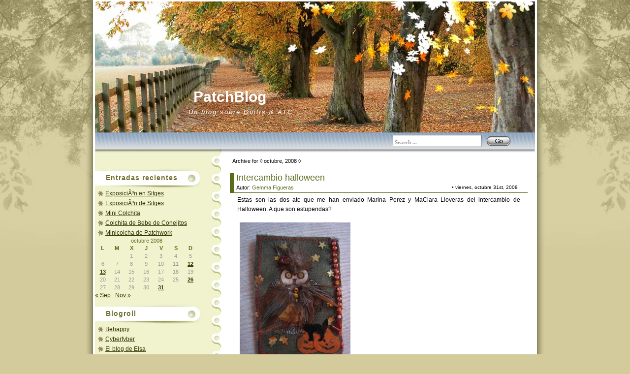

--- FILE ---
content_type: text/html; charset=UTF-8
request_url: http://www.patchblog.org/?m=200810
body_size: 15963
content:
<!DOCTYPE html PUBLIC "-//W3C//DTD XHTML 1.0 Transitional//EN" "http://www.w3.org/TR/xhtml1/DTD/xhtml1-transitional.dtd">
<html xmlns="http://www.w3.org/1999/xhtml" lang="es">
<head profile="http://gmpg.org/xfn/11">
	<meta http-equiv="Content-Type" content="text/html; charset=UTF-8" />
	<meta name="generator" content="WordPress 6.9" /> <!-- leave this for stats -->
        <meta name="google-site-verification" content="POkfRLK6Mnoe16wBHG5N3Ths-PyLkpuDf3uGcz9QRPo" />
	<link rel="stylesheet" href="http://www.patchblog.org/wp-content/themes/mapleleaf/style.css" type="text/css" media="screen" />
	<link rel="alternate" type="application/atom+xml" title="Atom 0.3" href="http://www.patchblog.org/?feed=atom" />
	<link rel="alternate" type="application/rss+xml" title="PatchBlog RSS Feed" href="http://www.patchblog.org/?feed=rss2" />
	<link rel="pingback" href="http://www.patchblog.org/xmlrpc.php" />
		<link rel='archives' title='marzo 2015' href='http://www.patchblog.org/?m=201503' />
	<link rel='archives' title='noviembre 2014' href='http://www.patchblog.org/?m=201411' />
	<link rel='archives' title='julio 2014' href='http://www.patchblog.org/?m=201407' />
	<link rel='archives' title='abril 2014' href='http://www.patchblog.org/?m=201404' />
	<link rel='archives' title='marzo 2014' href='http://www.patchblog.org/?m=201403' />
	<link rel='archives' title='enero 2014' href='http://www.patchblog.org/?m=201401' />
	<link rel='archives' title='noviembre 2013' href='http://www.patchblog.org/?m=201311' />
	<link rel='archives' title='octubre 2013' href='http://www.patchblog.org/?m=201310' />
	<link rel='archives' title='septiembre 2013' href='http://www.patchblog.org/?m=201309' />
	<link rel='archives' title='julio 2013' href='http://www.patchblog.org/?m=201307' />
	<link rel='archives' title='abril 2013' href='http://www.patchblog.org/?m=201304' />
	<link rel='archives' title='marzo 2013' href='http://www.patchblog.org/?m=201303' />
	<link rel='archives' title='febrero 2013' href='http://www.patchblog.org/?m=201302' />
	<link rel='archives' title='enero 2013' href='http://www.patchblog.org/?m=201301' />
	<link rel='archives' title='diciembre 2012' href='http://www.patchblog.org/?m=201212' />
	<link rel='archives' title='noviembre 2012' href='http://www.patchblog.org/?m=201211' />
	<link rel='archives' title='octubre 2012' href='http://www.patchblog.org/?m=201210' />
	<link rel='archives' title='septiembre 2012' href='http://www.patchblog.org/?m=201209' />
	<link rel='archives' title='agosto 2012' href='http://www.patchblog.org/?m=201208' />
	<link rel='archives' title='julio 2012' href='http://www.patchblog.org/?m=201207' />
	<link rel='archives' title='junio 2012' href='http://www.patchblog.org/?m=201206' />
	<link rel='archives' title='mayo 2012' href='http://www.patchblog.org/?m=201205' />
	<link rel='archives' title='abril 2012' href='http://www.patchblog.org/?m=201204' />
	<link rel='archives' title='marzo 2012' href='http://www.patchblog.org/?m=201203' />
	<link rel='archives' title='febrero 2012' href='http://www.patchblog.org/?m=201202' />
	<link rel='archives' title='enero 2012' href='http://www.patchblog.org/?m=201201' />
	<link rel='archives' title='diciembre 2011' href='http://www.patchblog.org/?m=201112' />
	<link rel='archives' title='noviembre 2011' href='http://www.patchblog.org/?m=201111' />
	<link rel='archives' title='octubre 2011' href='http://www.patchblog.org/?m=201110' />
	<link rel='archives' title='agosto 2011' href='http://www.patchblog.org/?m=201108' />
	<link rel='archives' title='julio 2011' href='http://www.patchblog.org/?m=201107' />
	<link rel='archives' title='junio 2011' href='http://www.patchblog.org/?m=201106' />
	<link rel='archives' title='mayo 2011' href='http://www.patchblog.org/?m=201105' />
	<link rel='archives' title='abril 2011' href='http://www.patchblog.org/?m=201104' />
	<link rel='archives' title='marzo 2011' href='http://www.patchblog.org/?m=201103' />
	<link rel='archives' title='febrero 2011' href='http://www.patchblog.org/?m=201102' />
	<link rel='archives' title='enero 2011' href='http://www.patchblog.org/?m=201101' />
	<link rel='archives' title='diciembre 2010' href='http://www.patchblog.org/?m=201012' />
	<link rel='archives' title='noviembre 2010' href='http://www.patchblog.org/?m=201011' />
	<link rel='archives' title='octubre 2010' href='http://www.patchblog.org/?m=201010' />
	<link rel='archives' title='septiembre 2010' href='http://www.patchblog.org/?m=201009' />
	<link rel='archives' title='agosto 2010' href='http://www.patchblog.org/?m=201008' />
	<link rel='archives' title='julio 2010' href='http://www.patchblog.org/?m=201007' />
	<link rel='archives' title='junio 2010' href='http://www.patchblog.org/?m=201006' />
	<link rel='archives' title='mayo 2010' href='http://www.patchblog.org/?m=201005' />
	<link rel='archives' title='abril 2010' href='http://www.patchblog.org/?m=201004' />
	<link rel='archives' title='marzo 2010' href='http://www.patchblog.org/?m=201003' />
	<link rel='archives' title='febrero 2010' href='http://www.patchblog.org/?m=201002' />
	<link rel='archives' title='enero 2010' href='http://www.patchblog.org/?m=201001' />
	<link rel='archives' title='diciembre 2009' href='http://www.patchblog.org/?m=200912' />
	<link rel='archives' title='noviembre 2009' href='http://www.patchblog.org/?m=200911' />
	<link rel='archives' title='octubre 2009' href='http://www.patchblog.org/?m=200910' />
	<link rel='archives' title='septiembre 2009' href='http://www.patchblog.org/?m=200909' />
	<link rel='archives' title='julio 2009' href='http://www.patchblog.org/?m=200907' />
	<link rel='archives' title='junio 2009' href='http://www.patchblog.org/?m=200906' />
	<link rel='archives' title='mayo 2009' href='http://www.patchblog.org/?m=200905' />
	<link rel='archives' title='abril 2009' href='http://www.patchblog.org/?m=200904' />
	<link rel='archives' title='marzo 2009' href='http://www.patchblog.org/?m=200903' />
	<link rel='archives' title='febrero 2009' href='http://www.patchblog.org/?m=200902' />
	<link rel='archives' title='enero 2009' href='http://www.patchblog.org/?m=200901' />
	<link rel='archives' title='diciembre 2008' href='http://www.patchblog.org/?m=200812' />
	<link rel='archives' title='noviembre 2008' href='http://www.patchblog.org/?m=200811' />
	<link rel='archives' title='octubre 2008' href='http://www.patchblog.org/?m=200810' />
	<link rel='archives' title='septiembre 2008' href='http://www.patchblog.org/?m=200809' />
	<title>PatchBlog   &raquo; 2008 &raquo; octubre</title>
	<meta name='robots' content='max-image-preview:large' />
	<link rel="stylesheet" href="http://www.patchblog.org/wp-includes/js/thickbox/thickbox.css" type="text/css" media="screen" />
	
		<link rel="stylesheet" href="http://www.patchblog.org/wp-content/plugins/photosmash-galleries/css/bwbps.css" type="text/css" media="screen" />
	<link rel="stylesheet" href="http://www.patchblog.org/wp-content/plugins/photosmash-galleries/css/rating.css" type="text/css" media="screen" />
		
	
	<link rel="alternate" href="http://www.patchblog.org/wp-content/plugins/photosmash-galleries/bwbps-media-rss.php" type="application/rss+xml" title="" id="gallery" />

	      <script type="text/javascript" 
    src="http://lite.piclens.com/current/piclens_optimized.js"></script>
		
    <script type="text/javascript">
	var displayedGalleries = "";
	var bwbpsAjaxURL = "http://www.patchblog.org/wp-content/plugins/photosmash-galleries/ajax.php";
	var bwbpsAjaxUserURL = "http://www.patchblog.org/wp-content/plugins/photosmash-galleries/ajax_useractions.php";
	var bwbpsAjaxRateImage = "http://www.patchblog.org/wp-content/plugins/photosmash-galleries/ajax_rateimage.php";
	var bwbpsAjaxUpload = "http://www.patchblog.org/wp-content/plugins/photosmash-galleries/ajax-wp-upload.php";
	var bwbpsImagesURL = "http://www.patchblog.org/wp-content/uploads/bwbps/";
	var bwbpsThumbsURL = "http://www.patchblog.org/wp-content/uploads/bwbps/thumbs/";
	var bwbpsUploadsURL = "http://www.patchblog.org/wp-content/uploads/";
	var bwbpsPhotoSmashURL = "http://www.patchblog.org/wp-content/plugins/photosmash-galleries/";
	var bwbpsBlogURL = "http://www.patchblog.org/";
	
	function bwbpsAlternateUploadFunction(data, statusText, form_pfx){
		
		var ret = false;
		
				// Returning true will cause the normal Ajax Upload Success callback to abort...false continues 
		return false;
	}
	</script>
	<style id='wp-img-auto-sizes-contain-inline-css' type='text/css'>
img:is([sizes=auto i],[sizes^="auto," i]){contain-intrinsic-size:3000px 1500px}
/*# sourceURL=wp-img-auto-sizes-contain-inline-css */
</style>
<style id='wp-emoji-styles-inline-css' type='text/css'>

	img.wp-smiley, img.emoji {
		display: inline !important;
		border: none !important;
		box-shadow: none !important;
		height: 1em !important;
		width: 1em !important;
		margin: 0 0.07em !important;
		vertical-align: -0.1em !important;
		background: none !important;
		padding: 0 !important;
	}
/*# sourceURL=wp-emoji-styles-inline-css */
</style>
<style id='wp-block-library-inline-css' type='text/css'>
:root{--wp-block-synced-color:#7a00df;--wp-block-synced-color--rgb:122,0,223;--wp-bound-block-color:var(--wp-block-synced-color);--wp-editor-canvas-background:#ddd;--wp-admin-theme-color:#007cba;--wp-admin-theme-color--rgb:0,124,186;--wp-admin-theme-color-darker-10:#006ba1;--wp-admin-theme-color-darker-10--rgb:0,107,160.5;--wp-admin-theme-color-darker-20:#005a87;--wp-admin-theme-color-darker-20--rgb:0,90,135;--wp-admin-border-width-focus:2px}@media (min-resolution:192dpi){:root{--wp-admin-border-width-focus:1.5px}}.wp-element-button{cursor:pointer}:root .has-very-light-gray-background-color{background-color:#eee}:root .has-very-dark-gray-background-color{background-color:#313131}:root .has-very-light-gray-color{color:#eee}:root .has-very-dark-gray-color{color:#313131}:root .has-vivid-green-cyan-to-vivid-cyan-blue-gradient-background{background:linear-gradient(135deg,#00d084,#0693e3)}:root .has-purple-crush-gradient-background{background:linear-gradient(135deg,#34e2e4,#4721fb 50%,#ab1dfe)}:root .has-hazy-dawn-gradient-background{background:linear-gradient(135deg,#faaca8,#dad0ec)}:root .has-subdued-olive-gradient-background{background:linear-gradient(135deg,#fafae1,#67a671)}:root .has-atomic-cream-gradient-background{background:linear-gradient(135deg,#fdd79a,#004a59)}:root .has-nightshade-gradient-background{background:linear-gradient(135deg,#330968,#31cdcf)}:root .has-midnight-gradient-background{background:linear-gradient(135deg,#020381,#2874fc)}:root{--wp--preset--font-size--normal:16px;--wp--preset--font-size--huge:42px}.has-regular-font-size{font-size:1em}.has-larger-font-size{font-size:2.625em}.has-normal-font-size{font-size:var(--wp--preset--font-size--normal)}.has-huge-font-size{font-size:var(--wp--preset--font-size--huge)}.has-text-align-center{text-align:center}.has-text-align-left{text-align:left}.has-text-align-right{text-align:right}.has-fit-text{white-space:nowrap!important}#end-resizable-editor-section{display:none}.aligncenter{clear:both}.items-justified-left{justify-content:flex-start}.items-justified-center{justify-content:center}.items-justified-right{justify-content:flex-end}.items-justified-space-between{justify-content:space-between}.screen-reader-text{border:0;clip-path:inset(50%);height:1px;margin:-1px;overflow:hidden;padding:0;position:absolute;width:1px;word-wrap:normal!important}.screen-reader-text:focus{background-color:#ddd;clip-path:none;color:#444;display:block;font-size:1em;height:auto;left:5px;line-height:normal;padding:15px 23px 14px;text-decoration:none;top:5px;width:auto;z-index:100000}html :where(.has-border-color){border-style:solid}html :where([style*=border-top-color]){border-top-style:solid}html :where([style*=border-right-color]){border-right-style:solid}html :where([style*=border-bottom-color]){border-bottom-style:solid}html :where([style*=border-left-color]){border-left-style:solid}html :where([style*=border-width]){border-style:solid}html :where([style*=border-top-width]){border-top-style:solid}html :where([style*=border-right-width]){border-right-style:solid}html :where([style*=border-bottom-width]){border-bottom-style:solid}html :where([style*=border-left-width]){border-left-style:solid}html :where(img[class*=wp-image-]){height:auto;max-width:100%}:where(figure){margin:0 0 1em}html :where(.is-position-sticky){--wp-admin--admin-bar--position-offset:var(--wp-admin--admin-bar--height,0px)}@media screen and (max-width:600px){html :where(.is-position-sticky){--wp-admin--admin-bar--position-offset:0px}}

/*# sourceURL=wp-block-library-inline-css */
</style><style id='global-styles-inline-css' type='text/css'>
:root{--wp--preset--aspect-ratio--square: 1;--wp--preset--aspect-ratio--4-3: 4/3;--wp--preset--aspect-ratio--3-4: 3/4;--wp--preset--aspect-ratio--3-2: 3/2;--wp--preset--aspect-ratio--2-3: 2/3;--wp--preset--aspect-ratio--16-9: 16/9;--wp--preset--aspect-ratio--9-16: 9/16;--wp--preset--color--black: #000000;--wp--preset--color--cyan-bluish-gray: #abb8c3;--wp--preset--color--white: #ffffff;--wp--preset--color--pale-pink: #f78da7;--wp--preset--color--vivid-red: #cf2e2e;--wp--preset--color--luminous-vivid-orange: #ff6900;--wp--preset--color--luminous-vivid-amber: #fcb900;--wp--preset--color--light-green-cyan: #7bdcb5;--wp--preset--color--vivid-green-cyan: #00d084;--wp--preset--color--pale-cyan-blue: #8ed1fc;--wp--preset--color--vivid-cyan-blue: #0693e3;--wp--preset--color--vivid-purple: #9b51e0;--wp--preset--gradient--vivid-cyan-blue-to-vivid-purple: linear-gradient(135deg,rgb(6,147,227) 0%,rgb(155,81,224) 100%);--wp--preset--gradient--light-green-cyan-to-vivid-green-cyan: linear-gradient(135deg,rgb(122,220,180) 0%,rgb(0,208,130) 100%);--wp--preset--gradient--luminous-vivid-amber-to-luminous-vivid-orange: linear-gradient(135deg,rgb(252,185,0) 0%,rgb(255,105,0) 100%);--wp--preset--gradient--luminous-vivid-orange-to-vivid-red: linear-gradient(135deg,rgb(255,105,0) 0%,rgb(207,46,46) 100%);--wp--preset--gradient--very-light-gray-to-cyan-bluish-gray: linear-gradient(135deg,rgb(238,238,238) 0%,rgb(169,184,195) 100%);--wp--preset--gradient--cool-to-warm-spectrum: linear-gradient(135deg,rgb(74,234,220) 0%,rgb(151,120,209) 20%,rgb(207,42,186) 40%,rgb(238,44,130) 60%,rgb(251,105,98) 80%,rgb(254,248,76) 100%);--wp--preset--gradient--blush-light-purple: linear-gradient(135deg,rgb(255,206,236) 0%,rgb(152,150,240) 100%);--wp--preset--gradient--blush-bordeaux: linear-gradient(135deg,rgb(254,205,165) 0%,rgb(254,45,45) 50%,rgb(107,0,62) 100%);--wp--preset--gradient--luminous-dusk: linear-gradient(135deg,rgb(255,203,112) 0%,rgb(199,81,192) 50%,rgb(65,88,208) 100%);--wp--preset--gradient--pale-ocean: linear-gradient(135deg,rgb(255,245,203) 0%,rgb(182,227,212) 50%,rgb(51,167,181) 100%);--wp--preset--gradient--electric-grass: linear-gradient(135deg,rgb(202,248,128) 0%,rgb(113,206,126) 100%);--wp--preset--gradient--midnight: linear-gradient(135deg,rgb(2,3,129) 0%,rgb(40,116,252) 100%);--wp--preset--font-size--small: 13px;--wp--preset--font-size--medium: 20px;--wp--preset--font-size--large: 36px;--wp--preset--font-size--x-large: 42px;--wp--preset--spacing--20: 0.44rem;--wp--preset--spacing--30: 0.67rem;--wp--preset--spacing--40: 1rem;--wp--preset--spacing--50: 1.5rem;--wp--preset--spacing--60: 2.25rem;--wp--preset--spacing--70: 3.38rem;--wp--preset--spacing--80: 5.06rem;--wp--preset--shadow--natural: 6px 6px 9px rgba(0, 0, 0, 0.2);--wp--preset--shadow--deep: 12px 12px 50px rgba(0, 0, 0, 0.4);--wp--preset--shadow--sharp: 6px 6px 0px rgba(0, 0, 0, 0.2);--wp--preset--shadow--outlined: 6px 6px 0px -3px rgb(255, 255, 255), 6px 6px rgb(0, 0, 0);--wp--preset--shadow--crisp: 6px 6px 0px rgb(0, 0, 0);}:where(.is-layout-flex){gap: 0.5em;}:where(.is-layout-grid){gap: 0.5em;}body .is-layout-flex{display: flex;}.is-layout-flex{flex-wrap: wrap;align-items: center;}.is-layout-flex > :is(*, div){margin: 0;}body .is-layout-grid{display: grid;}.is-layout-grid > :is(*, div){margin: 0;}:where(.wp-block-columns.is-layout-flex){gap: 2em;}:where(.wp-block-columns.is-layout-grid){gap: 2em;}:where(.wp-block-post-template.is-layout-flex){gap: 1.25em;}:where(.wp-block-post-template.is-layout-grid){gap: 1.25em;}.has-black-color{color: var(--wp--preset--color--black) !important;}.has-cyan-bluish-gray-color{color: var(--wp--preset--color--cyan-bluish-gray) !important;}.has-white-color{color: var(--wp--preset--color--white) !important;}.has-pale-pink-color{color: var(--wp--preset--color--pale-pink) !important;}.has-vivid-red-color{color: var(--wp--preset--color--vivid-red) !important;}.has-luminous-vivid-orange-color{color: var(--wp--preset--color--luminous-vivid-orange) !important;}.has-luminous-vivid-amber-color{color: var(--wp--preset--color--luminous-vivid-amber) !important;}.has-light-green-cyan-color{color: var(--wp--preset--color--light-green-cyan) !important;}.has-vivid-green-cyan-color{color: var(--wp--preset--color--vivid-green-cyan) !important;}.has-pale-cyan-blue-color{color: var(--wp--preset--color--pale-cyan-blue) !important;}.has-vivid-cyan-blue-color{color: var(--wp--preset--color--vivid-cyan-blue) !important;}.has-vivid-purple-color{color: var(--wp--preset--color--vivid-purple) !important;}.has-black-background-color{background-color: var(--wp--preset--color--black) !important;}.has-cyan-bluish-gray-background-color{background-color: var(--wp--preset--color--cyan-bluish-gray) !important;}.has-white-background-color{background-color: var(--wp--preset--color--white) !important;}.has-pale-pink-background-color{background-color: var(--wp--preset--color--pale-pink) !important;}.has-vivid-red-background-color{background-color: var(--wp--preset--color--vivid-red) !important;}.has-luminous-vivid-orange-background-color{background-color: var(--wp--preset--color--luminous-vivid-orange) !important;}.has-luminous-vivid-amber-background-color{background-color: var(--wp--preset--color--luminous-vivid-amber) !important;}.has-light-green-cyan-background-color{background-color: var(--wp--preset--color--light-green-cyan) !important;}.has-vivid-green-cyan-background-color{background-color: var(--wp--preset--color--vivid-green-cyan) !important;}.has-pale-cyan-blue-background-color{background-color: var(--wp--preset--color--pale-cyan-blue) !important;}.has-vivid-cyan-blue-background-color{background-color: var(--wp--preset--color--vivid-cyan-blue) !important;}.has-vivid-purple-background-color{background-color: var(--wp--preset--color--vivid-purple) !important;}.has-black-border-color{border-color: var(--wp--preset--color--black) !important;}.has-cyan-bluish-gray-border-color{border-color: var(--wp--preset--color--cyan-bluish-gray) !important;}.has-white-border-color{border-color: var(--wp--preset--color--white) !important;}.has-pale-pink-border-color{border-color: var(--wp--preset--color--pale-pink) !important;}.has-vivid-red-border-color{border-color: var(--wp--preset--color--vivid-red) !important;}.has-luminous-vivid-orange-border-color{border-color: var(--wp--preset--color--luminous-vivid-orange) !important;}.has-luminous-vivid-amber-border-color{border-color: var(--wp--preset--color--luminous-vivid-amber) !important;}.has-light-green-cyan-border-color{border-color: var(--wp--preset--color--light-green-cyan) !important;}.has-vivid-green-cyan-border-color{border-color: var(--wp--preset--color--vivid-green-cyan) !important;}.has-pale-cyan-blue-border-color{border-color: var(--wp--preset--color--pale-cyan-blue) !important;}.has-vivid-cyan-blue-border-color{border-color: var(--wp--preset--color--vivid-cyan-blue) !important;}.has-vivid-purple-border-color{border-color: var(--wp--preset--color--vivid-purple) !important;}.has-vivid-cyan-blue-to-vivid-purple-gradient-background{background: var(--wp--preset--gradient--vivid-cyan-blue-to-vivid-purple) !important;}.has-light-green-cyan-to-vivid-green-cyan-gradient-background{background: var(--wp--preset--gradient--light-green-cyan-to-vivid-green-cyan) !important;}.has-luminous-vivid-amber-to-luminous-vivid-orange-gradient-background{background: var(--wp--preset--gradient--luminous-vivid-amber-to-luminous-vivid-orange) !important;}.has-luminous-vivid-orange-to-vivid-red-gradient-background{background: var(--wp--preset--gradient--luminous-vivid-orange-to-vivid-red) !important;}.has-very-light-gray-to-cyan-bluish-gray-gradient-background{background: var(--wp--preset--gradient--very-light-gray-to-cyan-bluish-gray) !important;}.has-cool-to-warm-spectrum-gradient-background{background: var(--wp--preset--gradient--cool-to-warm-spectrum) !important;}.has-blush-light-purple-gradient-background{background: var(--wp--preset--gradient--blush-light-purple) !important;}.has-blush-bordeaux-gradient-background{background: var(--wp--preset--gradient--blush-bordeaux) !important;}.has-luminous-dusk-gradient-background{background: var(--wp--preset--gradient--luminous-dusk) !important;}.has-pale-ocean-gradient-background{background: var(--wp--preset--gradient--pale-ocean) !important;}.has-electric-grass-gradient-background{background: var(--wp--preset--gradient--electric-grass) !important;}.has-midnight-gradient-background{background: var(--wp--preset--gradient--midnight) !important;}.has-small-font-size{font-size: var(--wp--preset--font-size--small) !important;}.has-medium-font-size{font-size: var(--wp--preset--font-size--medium) !important;}.has-large-font-size{font-size: var(--wp--preset--font-size--large) !important;}.has-x-large-font-size{font-size: var(--wp--preset--font-size--x-large) !important;}
/*# sourceURL=global-styles-inline-css */
</style>

<style id='classic-theme-styles-inline-css' type='text/css'>
/*! This file is auto-generated */
.wp-block-button__link{color:#fff;background-color:#32373c;border-radius:9999px;box-shadow:none;text-decoration:none;padding:calc(.667em + 2px) calc(1.333em + 2px);font-size:1.125em}.wp-block-file__button{background:#32373c;color:#fff;text-decoration:none}
/*# sourceURL=/wp-includes/css/classic-themes.min.css */
</style>
<link rel='stylesheet' id='ngg_trigger_buttons-css' href='http://www.patchblog.org/wp-content/plugins/nextgen-gallery/static/GalleryDisplay/trigger_buttons.css?ver=4.0.2' type='text/css' media='all' />
<link rel='stylesheet' id='dashicons-css' href='http://www.patchblog.org/wp-includes/css/dashicons.min.css?ver=6.9' type='text/css' media='all' />
<link rel='stylesheet' id='thickbox-css' href='http://www.patchblog.org/wp-includes/js/thickbox/thickbox.css?ver=6.9' type='text/css' media='all' />
<link rel='stylesheet' id='fontawesome_v4_shim_style-css' href='http://www.patchblog.org/wp-content/plugins/nextgen-gallery/static/FontAwesome/css/v4-shims.min.css?ver=6.9' type='text/css' media='all' />
<link rel='stylesheet' id='fontawesome-css' href='http://www.patchblog.org/wp-content/plugins/nextgen-gallery/static/FontAwesome/css/all.min.css?ver=6.9' type='text/css' media='all' />
<link rel='stylesheet' id='nextgen_pagination_style-css' href='http://www.patchblog.org/wp-content/plugins/nextgen-gallery/static/GalleryDisplay/pagination_style.css?ver=4.0.2' type='text/css' media='all' />
<link rel='stylesheet' id='nextgen_basic_thumbnails_style-css' href='http://www.patchblog.org/wp-content/plugins/nextgen-gallery/static/Thumbnails/nextgen_basic_thumbnails.css?ver=4.0.2' type='text/css' media='all' />
<link rel='stylesheet' id='nextgen_widgets_style-css' href='http://www.patchblog.org/wp-content/plugins/nextgen-gallery/static/Widget/display.css?ver=4.0.2' type='text/css' media='all' />
<script type="text/javascript" src="http://www.patchblog.org/wp-includes/js/jquery/jquery.min.js?ver=3.7.1" id="jquery-core-js"></script>
<script type="text/javascript" src="http://www.patchblog.org/wp-includes/js/jquery/jquery-migrate.min.js?ver=3.4.1" id="jquery-migrate-js"></script>
<script type="text/javascript" src="http://www.patchblog.org/wp-content/plugins/photosmash-galleries/js/bwbps.js?ver=1.0" id="bwbps_js-js"></script>
<script type="text/javascript" src="http://www.patchblog.org/wp-content/plugins/photosmash-galleries/js/star.rating.js?ver=1.0" id="jquery_starrating-js"></script>
<script type="text/javascript" id="photocrati_ajax-js-extra">
/* <![CDATA[ */
var photocrati_ajax = {"url":"http://www.patchblog.org/index.php?photocrati_ajax=1","rest_url":"http://www.patchblog.org/index.php?rest_route=/","wp_home_url":"http://www.patchblog.org/index.php","wp_site_url":"http://www.patchblog.org/index.php","wp_root_url":"http://www.patchblog.org/index.php","wp_plugins_url":"http://www.patchblog.org/wp-content/plugins","wp_content_url":"http://www.patchblog.org/wp-content","wp_includes_url":"http://www.patchblog.org/wp-includes/","ngg_param_slug":"nggallery","rest_nonce":"d527c9636d"};
//# sourceURL=photocrati_ajax-js-extra
/* ]]> */
</script>
<script type="text/javascript" src="http://www.patchblog.org/wp-content/plugins/nextgen-gallery/static/Legacy/ajax.min.js?ver=4.0.2" id="photocrati_ajax-js"></script>
<script type="text/javascript" src="http://www.patchblog.org/wp-content/plugins/nextgen-gallery/static/FontAwesome/js/v4-shims.min.js?ver=5.3.1" id="fontawesome_v4_shim-js"></script>
<script type="text/javascript" defer crossorigin="anonymous" data-auto-replace-svg="false" data-keep-original-source="false" data-search-pseudo-elements src="http://www.patchblog.org/wp-content/plugins/nextgen-gallery/static/FontAwesome/js/all.min.js?ver=5.3.1" id="fontawesome-js"></script>
<script type="text/javascript" src="http://www.patchblog.org/wp-content/plugins/nextgen-gallery/static/Thumbnails/nextgen_basic_thumbnails.js?ver=4.0.2" id="nextgen_basic_thumbnails_script-js"></script>
<script type="text/javascript" src="http://www.patchblog.org/wp-content/plugins/google-analyticator/external-tracking.min.js?ver=6.5.7" id="ga-external-tracking-js"></script>
<link rel="https://api.w.org/" href="http://www.patchblog.org/index.php?rest_route=/" /><link rel="EditURI" type="application/rsd+xml" title="RSD" href="http://www.patchblog.org/xmlrpc.php?rsd" />
<meta name="generator" content="WordPress 6.9" />
<!-- Google Analytics Tracking by Google Analyticator 6.5.7 -->
<script type="text/javascript">
    var analyticsFileTypes = [];
    var analyticsSnippet = 'enabled';
    var analyticsEventTracking = 'enabled';
</script>
<script type="text/javascript">
	var _gaq = _gaq || [];
  
	_gaq.push(['_setAccount', 'UA-15785560-1']);
    _gaq.push(['_addDevId', 'i9k95']); // Google Analyticator App ID with Google
	_gaq.push(['_trackPageview']);

	(function() {
		var ga = document.createElement('script'); ga.type = 'text/javascript'; ga.async = true;
		                ga.src = ('https:' == document.location.protocol ? 'https://ssl' : 'http://www') + '.google-analytics.com/ga.js';
		                var s = document.getElementsByTagName('script')[0]; s.parentNode.insertBefore(ga, s);
	})();
</script>
<!--[if IE]>
<style type="text/css">
#base{
	background:none;
	filter: progid:DXImageTransform.Microsoft.AlphaImageLoader(src='http://www.patchblog.org/wp-content/themes/mapleleaf/images/bg_repeat.png', sizingMethod='scale');
}
</style>
<![endif]-->
</head>
<body>
	<div id="page_top">
	<div id="base">
		<div id="header">
			<div id="blogtitle"><a href="http://www.patchblog.org">PatchBlog</a></div>
			<div id="subtitle">Un blog sobre Quilts &amp; ATC</div>	
		</div>
		<div id="menu">
			<ul></li></ul>
			<div class="searchbox">
			<form id="searchform" action="http://www.patchblog.org/" method="get">
				<div class="search-field"><input type="text" value="Search ..." onfocus="if (this.value == 'Search ...') {this.value = '';}" onblur="if (this.value == '') {this.value = 'Search ...';}" name="s" id="s" /></div>
				<div class="search-but"><input type="image" id="searchsubmit" value=" " src="http://www.patchblog.org/wp-content/themes/mapleleaf/images/spacer.gif" /></div>
			</form>
			</div>

		</div>
		<div id="container"><div id="sidebar">
<ul>
	
		<li><div id="recent-posts-2" class="widget widget_recent_entries">
		<h1>Entradas recientes</h1>
		<ul>
											<li>
					<a href="http://www.patchblog.org/?p=3428">ExposiciÃ³n en Sitges</a>
									</li>
											<li>
					<a href="http://www.patchblog.org/?p=3415">ExposiciÃ³n de Sitges</a>
									</li>
											<li>
					<a href="http://www.patchblog.org/?p=3411">Mini Colchita</a>
									</li>
											<li>
					<a href="http://www.patchblog.org/?p=3406">Colchita de Bebe de Conejitos</a>
									</li>
											<li>
					<a href="http://www.patchblog.org/?p=3400">Minicolcha de Patchwork</a>
									</li>
					</ul>

		</div></li><li><div id="calendar-2" class="widget widget_calendar"><div id="calendar_wrap" class="calendar_wrap"><table id="wp-calendar" class="wp-calendar-table">
	<caption>octubre 2008</caption>
	<thead>
	<tr>
		<th scope="col" aria-label="lunes">L</th>
		<th scope="col" aria-label="martes">M</th>
		<th scope="col" aria-label="miércoles">X</th>
		<th scope="col" aria-label="jueves">J</th>
		<th scope="col" aria-label="viernes">V</th>
		<th scope="col" aria-label="sábado">S</th>
		<th scope="col" aria-label="domingo">D</th>
	</tr>
	</thead>
	<tbody>
	<tr>
		<td colspan="2" class="pad">&nbsp;</td><td>1</td><td>2</td><td>3</td><td>4</td><td>5</td>
	</tr>
	<tr>
		<td>6</td><td>7</td><td>8</td><td>9</td><td>10</td><td>11</td><td><a href="http://www.patchblog.org/?m=20081012" aria-label="Entradas publicadas el 12 de October de 2008">12</a></td>
	</tr>
	<tr>
		<td><a href="http://www.patchblog.org/?m=20081013" aria-label="Entradas publicadas el 13 de October de 2008">13</a></td><td>14</td><td>15</td><td>16</td><td>17</td><td>18</td><td>19</td>
	</tr>
	<tr>
		<td>20</td><td>21</td><td>22</td><td>23</td><td>24</td><td>25</td><td><a href="http://www.patchblog.org/?m=20081026" aria-label="Entradas publicadas el 26 de October de 2008">26</a></td>
	</tr>
	<tr>
		<td>27</td><td>28</td><td>29</td><td>30</td><td><a href="http://www.patchblog.org/?m=20081031" aria-label="Entradas publicadas el 31 de October de 2008">31</a></td>
		<td class="pad" colspan="2">&nbsp;</td>
	</tr>
	</tbody>
	</table><nav aria-label="Meses anteriores y posteriores" class="wp-calendar-nav">
		<span class="wp-calendar-nav-prev"><a href="http://www.patchblog.org/?m=200809">&laquo; Sep</a></span>
		<span class="pad">&nbsp;</span>
		<span class="wp-calendar-nav-next"><a href="http://www.patchblog.org/?m=200811">Nov &raquo;</a></span>
	</nav></div></div></li><li><div id="linkcat-2" class="widget widget_links"><h1>Blogroll</h1>
	<ul class='xoxo blogroll'>
<li><a href="http://yuks-behappy.blogspot.com">Behappy</a></li>
<li><a href="http://cyberfyberonlineatcs.blogspot.com/">Cyberfyber</a></li>
<li><a href="http://blogdeelsi.blogspot.com/">El blog de Elsa</a></li>
<li><a href="http://eltallerdegeorgina.blogspot.com/">El blog de Georgina</a></li>
<li><a href="http://gardenpatch-marina.blogspot.com">El Jardin del Patch</a></li>
<li><a href="http://rincon-flor.blogspot.com/">El Rincon de Flor</a></li>
<li><a href="http://elsapatchwork.blogspot.com/">Elsa Labors</a></li>
<li><a href="http://filsoiefeutre.blogspot.com">Filsoiefeutre</a></li>
<li><a href="http://friedaquilter.blogspot.com/search/label/100%20ATCs%20project">friedaquilter</a></li>
<li><a href="http://laabuelalaura.blogspot.com/">La Abuela Laura</a></li>
<li><a href="http://lascosasdevero.blogspot.com.es/">Las cosas de Vero</a></li>
<li><a href="http://mamiecocotte.over-blog.com">Mamie Cocotte</a></li>
<li><a href="http://maspatch.blogspot.com/">Maspatch</a></li>
<li><a href="http://miscolecciones-gemma.blogspot.com">Mis Colecciones</a></li>
<li><a href="http://nanouanne.blogspot.com">Nanouanne</a></li>
<li><a href="http://www.nuria-madurell.blogspot.com">nuria madurell</a></li>
<li><a href="http://petitspuntspatch.blogspot.com">petitspuntspatch</a></li>
<li><a href="http://stegart.blogspot.com">stegart</a></li>
<li><a href="http://stitchety-grub.blogspot.com/">stitchery</a></li>
<li><a href="http://atc-sl.blogspot.com">Voyage dans le mond</a></li>

	</ul>
</div></li>
<li><div id="linkcat-22" class="widget widget_links"><h1>Blogs que visito</h1>
	<ul class='xoxo blogroll'>
<li><a href="http://anacraftsbcn.blogspot.com/">Arch &amp; Crafts</a></li>
<li><a href="http://www.belenpatchwork.blogspot.com/">Blog de Belen</a></li>
<li><a href="http://maspatch.blogspot.com.es/">Blog de Sara</a></li>
<li><a href="http://brigitaubesobell-lloch.blogspot.com.es/">Brigit aubeso</a></li>
<li><a href="http://catanne.wordpress.com/">catanne</a></li>
<li><a href="http://clubdelaaguja.wordpress.com/">Club de la Aguja</a></li>
<li><a href="http://www.debbibaker.blogspot.com/">Debbibaker</a></li>
<li><a href="http://www.davidwalker.us/Pages/QQuiltLinks.html">Diferentes links quilts</a></li>
<li><a href="http://www.littlehousedenoel.blogspot.com">El blog de Noel</a></li>
<li><a href="http://patchlupe.blogspot.com">El Patchwork es mi mundo</a></li>
<li><a href="http://katesquilting.blogspot.com">Katesquilting</a></li>
<li><a href="http://luisa-laventanitadepatch.blogspot.com.es/">La ventanita del patch</a></li>
<li><a href="http://lizcreates.blogspot.com">lizcreates</a></li>
<li><a href="http://www.neuhauser.ch">neuhaser</a></li>
<li><a href="http://nivaira.over-blog.com/">Nivaira</a></li>
<li><a href="http://pattiensaffie.blogspot.com/2009/04/spring-series-atcs.html">pattiensaffie</a></li>
<li><a href="http://puntadasymaspuntadas-maritza.blogspot.com.es/">Puntadas y mas puntadas</a></li>
<li><a href="http://quiltsatcs.blogspot.com">Quiltsatcs</a></li>
<li><a href="http://rosaserver.blogspot.com.es/">Rosa Server</a></li>

	</ul>
</div></li>
<li><div id="categories-419636461" class="widget widget_categories"><h1>Categorías</h1>
			<ul>
					<li class="cat-item cat-item-3"><a href="http://www.patchblog.org/?cat=3">ATC&#039;s</a> (40)
</li>
	<li class="cat-item cat-item-20"><a href="http://www.patchblog.org/?cat=20">BOOM</a> (8)
</li>
	<li class="cat-item cat-item-8"><a href="http://www.patchblog.org/?cat=8">Comentarios</a> (56)
</li>
	<li class="cat-item cat-item-16"><a href="http://www.patchblog.org/?cat=16">Concursos</a> (14)
</li>
	<li class="cat-item cat-item-11"><a href="http://www.patchblog.org/?cat=11">Cursos de Patch</a> (6)
</li>
	<li class="cat-item cat-item-6"><a href="http://www.patchblog.org/?cat=6">Encuentros</a> (15)
</li>
	<li class="cat-item cat-item-10"><a href="http://www.patchblog.org/?cat=10">Exposiciones</a> (69)
</li>
	<li class="cat-item cat-item-5"><a href="http://www.patchblog.org/?cat=5">Ferias</a> (19)
</li>
	<li class="cat-item cat-item-18"><a href="http://www.patchblog.org/?cat=18">Imagenes</a> (5)
</li>
	<li class="cat-item cat-item-21"><a href="http://www.patchblog.org/?cat=21">Mis Quilts</a> (9)
</li>
	<li class="cat-item cat-item-9"><a href="http://www.patchblog.org/?cat=9">Navidad</a> (8)
</li>
	<li class="cat-item cat-item-7"><a href="http://www.patchblog.org/?cat=7">Otros Hobbies</a> (18)
</li>
	<li class="cat-item cat-item-19"><a href="http://www.patchblog.org/?cat=19">patchwork</a> (119)
</li>
	<li class="cat-item cat-item-17"><a href="http://www.patchblog.org/?cat=17">Premios</a> (9)
</li>
	<li class="cat-item cat-item-4"><a href="http://www.patchblog.org/?cat=4">Quilts</a> (71)
</li>
	<li class="cat-item cat-item-12"><a href="http://www.patchblog.org/?cat=12">Tutoriales</a> (2)
</li>
	<li class="cat-item cat-item-1"><a href="http://www.patchblog.org/?cat=1">Uncategorized</a> (9)
</li>
			</ul>

			</div></li><li><div id="meta-2" class="widget widget_meta"><h1>Meta</h1>
		<ul>
						<li><a href="http://www.patchblog.org/wp-login.php">Acceder</a></li>
			<li><a href="http://www.patchblog.org/?feed=rss2">Feed de entradas</a></li>
			<li><a href="http://www.patchblog.org/?feed=comments-rss2">Feed de comentarios</a></li>

			<li><a href="https://es.wordpress.org/">WordPress.org</a></li>
		</ul>

		</div></li><li><div id="archives-3" class="widget widget_archive"><h1>Archivos</h1>
			<ul>
					<li><a href='http://www.patchblog.org/?m=201503'>marzo 2015</a>&nbsp;(2)</li>
	<li><a href='http://www.patchblog.org/?m=201411'>noviembre 2014</a>&nbsp;(1)</li>
	<li><a href='http://www.patchblog.org/?m=201407'>julio 2014</a>&nbsp;(1)</li>
	<li><a href='http://www.patchblog.org/?m=201404'>abril 2014</a>&nbsp;(1)</li>
	<li><a href='http://www.patchblog.org/?m=201403'>marzo 2014</a>&nbsp;(6)</li>
	<li><a href='http://www.patchblog.org/?m=201401'>enero 2014</a>&nbsp;(2)</li>
	<li><a href='http://www.patchblog.org/?m=201311'>noviembre 2013</a>&nbsp;(2)</li>
	<li><a href='http://www.patchblog.org/?m=201310'>octubre 2013</a>&nbsp;(1)</li>
	<li><a href='http://www.patchblog.org/?m=201309'>septiembre 2013</a>&nbsp;(2)</li>
	<li><a href='http://www.patchblog.org/?m=201307'>julio 2013</a>&nbsp;(1)</li>
	<li><a href='http://www.patchblog.org/?m=201304'>abril 2013</a>&nbsp;(1)</li>
	<li><a href='http://www.patchblog.org/?m=201303'>marzo 2013</a>&nbsp;(4)</li>
	<li><a href='http://www.patchblog.org/?m=201302'>febrero 2013</a>&nbsp;(1)</li>
	<li><a href='http://www.patchblog.org/?m=201301'>enero 2013</a>&nbsp;(1)</li>
	<li><a href='http://www.patchblog.org/?m=201212'>diciembre 2012</a>&nbsp;(2)</li>
	<li><a href='http://www.patchblog.org/?m=201211'>noviembre 2012</a>&nbsp;(1)</li>
	<li><a href='http://www.patchblog.org/?m=201210'>octubre 2012</a>&nbsp;(3)</li>
	<li><a href='http://www.patchblog.org/?m=201209'>septiembre 2012</a>&nbsp;(1)</li>
	<li><a href='http://www.patchblog.org/?m=201208'>agosto 2012</a>&nbsp;(1)</li>
	<li><a href='http://www.patchblog.org/?m=201207'>julio 2012</a>&nbsp;(4)</li>
	<li><a href='http://www.patchblog.org/?m=201206'>junio 2012</a>&nbsp;(3)</li>
	<li><a href='http://www.patchblog.org/?m=201205'>mayo 2012</a>&nbsp;(4)</li>
	<li><a href='http://www.patchblog.org/?m=201204'>abril 2012</a>&nbsp;(3)</li>
	<li><a href='http://www.patchblog.org/?m=201203'>marzo 2012</a>&nbsp;(11)</li>
	<li><a href='http://www.patchblog.org/?m=201202'>febrero 2012</a>&nbsp;(2)</li>
	<li><a href='http://www.patchblog.org/?m=201201'>enero 2012</a>&nbsp;(2)</li>
	<li><a href='http://www.patchblog.org/?m=201112'>diciembre 2011</a>&nbsp;(2)</li>
	<li><a href='http://www.patchblog.org/?m=201111'>noviembre 2011</a>&nbsp;(4)</li>
	<li><a href='http://www.patchblog.org/?m=201110'>octubre 2011</a>&nbsp;(1)</li>
	<li><a href='http://www.patchblog.org/?m=201108'>agosto 2011</a>&nbsp;(2)</li>
	<li><a href='http://www.patchblog.org/?m=201107'>julio 2011</a>&nbsp;(1)</li>
	<li><a href='http://www.patchblog.org/?m=201106'>junio 2011</a>&nbsp;(4)</li>
	<li><a href='http://www.patchblog.org/?m=201105'>mayo 2011</a>&nbsp;(2)</li>
	<li><a href='http://www.patchblog.org/?m=201104'>abril 2011</a>&nbsp;(3)</li>
	<li><a href='http://www.patchblog.org/?m=201103'>marzo 2011</a>&nbsp;(8)</li>
	<li><a href='http://www.patchblog.org/?m=201102'>febrero 2011</a>&nbsp;(4)</li>
	<li><a href='http://www.patchblog.org/?m=201101'>enero 2011</a>&nbsp;(4)</li>
	<li><a href='http://www.patchblog.org/?m=201012'>diciembre 2010</a>&nbsp;(5)</li>
	<li><a href='http://www.patchblog.org/?m=201011'>noviembre 2010</a>&nbsp;(5)</li>
	<li><a href='http://www.patchblog.org/?m=201010'>octubre 2010</a>&nbsp;(9)</li>
	<li><a href='http://www.patchblog.org/?m=201009'>septiembre 2010</a>&nbsp;(18)</li>
	<li><a href='http://www.patchblog.org/?m=201008'>agosto 2010</a>&nbsp;(1)</li>
	<li><a href='http://www.patchblog.org/?m=201007'>julio 2010</a>&nbsp;(4)</li>
	<li><a href='http://www.patchblog.org/?m=201006'>junio 2010</a>&nbsp;(3)</li>
	<li><a href='http://www.patchblog.org/?m=201005'>mayo 2010</a>&nbsp;(3)</li>
	<li><a href='http://www.patchblog.org/?m=201004'>abril 2010</a>&nbsp;(5)</li>
	<li><a href='http://www.patchblog.org/?m=201003'>marzo 2010</a>&nbsp;(8)</li>
	<li><a href='http://www.patchblog.org/?m=201002'>febrero 2010</a>&nbsp;(5)</li>
	<li><a href='http://www.patchblog.org/?m=201001'>enero 2010</a>&nbsp;(5)</li>
	<li><a href='http://www.patchblog.org/?m=200912'>diciembre 2009</a>&nbsp;(4)</li>
	<li><a href='http://www.patchblog.org/?m=200911'>noviembre 2009</a>&nbsp;(3)</li>
	<li><a href='http://www.patchblog.org/?m=200910'>octubre 2009</a>&nbsp;(9)</li>
	<li><a href='http://www.patchblog.org/?m=200909'>septiembre 2009</a>&nbsp;(21)</li>
	<li><a href='http://www.patchblog.org/?m=200907'>julio 2009</a>&nbsp;(8)</li>
	<li><a href='http://www.patchblog.org/?m=200906'>junio 2009</a>&nbsp;(8)</li>
	<li><a href='http://www.patchblog.org/?m=200905'>mayo 2009</a>&nbsp;(10)</li>
	<li><a href='http://www.patchblog.org/?m=200904'>abril 2009</a>&nbsp;(9)</li>
	<li><a href='http://www.patchblog.org/?m=200903'>marzo 2009</a>&nbsp;(13)</li>
	<li><a href='http://www.patchblog.org/?m=200902'>febrero 2009</a>&nbsp;(6)</li>
	<li><a href='http://www.patchblog.org/?m=200901'>enero 2009</a>&nbsp;(7)</li>
	<li><a href='http://www.patchblog.org/?m=200812'>diciembre 2008</a>&nbsp;(2)</li>
	<li><a href='http://www.patchblog.org/?m=200811'>noviembre 2008</a>&nbsp;(8)</li>
	<li><a href='http://www.patchblog.org/?m=200810'>octubre 2008</a>&nbsp;(6)</li>
	<li><a href='http://www.patchblog.org/?m=200809'>septiembre 2008</a>&nbsp;(7)</li>
			</ul>

			</div></li>[Not a valid template]<a href=""><img style="border: 0px solid ; display: inline;" alt="contador de visitas" 
src="http://contador-de-visitas.com/hit.php?id=45133&counter=23"></a>

<li><h1>Miniaturas</h1>
<div id="miniatura">
<br/>
</div>
</li>
</ul>
</div>
<div id="content">
	
				<h1 class="archivetitle">Archive for &loz; octubre, 2008 &loz;</h1>
			<div id="post-243" class="post">
				<div class="post_top">
					<div class="posttitle"><a href="http://www.patchblog.org/?p=243" rel="bookmark" title="Permanent Link to Intercambio halloween">Intercambio halloween</a></div>
					<div class="author">Autor: <a href="http://www.patchblog.org/?author=2" title="Entradas de Gemma Figueras" rel="author">Gemma Figueras</a></div>
					<div class="date">&bull; viernes, octubre 31st, 2008</div>
				</div>
				<div class="entry">
					<p>Estas son las dos atc que me han enviado Marina Perez y MaClara Lloveras del intercambio de Halloween. A que son estupendas?</p>
<p><a href="http://www.patchblog.org/wp-content/uploads/2008/10/img_1302.jpg"><img fetchpriority="high" decoding="async" class="alignleft size-medium wp-image-257" title="img_1302" src="http://www.patchblog.org/wp-content/uploads/2008/10/img_1302-225x300.jpg" alt="" width="225" height="300" /></a> <a href="http://www.patchblog.org/wp-content/uploads/2008/10/img_1309.jpg"><img decoding="async" class="aligncenter size-medium wp-image-258" title="img_1309" src="http://www.patchblog.org/wp-content/uploads/2008/10/img_1309-225x300.jpg" alt="" width="225" height="300" /></a></p>
				</div>	
				<div class="info"><span class="category">Categoria: <a href="http://www.patchblog.org/?cat=3" rel="category">ATC's</a></span>
										&nbsp;|&nbsp;<span class="bubble"><a href="http://www.patchblog.org/?p=243#comments">3 Comentarios</a></span>
				</div>
				<div class="post_bottom"></div>

			</div>
		
					<div id="post-232" class="post">
				<div class="post_top">
					<div class="posttitle"><a href="http://www.patchblog.org/?p=232" rel="bookmark" title="Permanent Link to Otras ATC de Halloween">Otras ATC de Halloween</a></div>
					<div class="author">Autor: <a href="http://www.patchblog.org/?author=2" title="Entradas de Gemma Figueras" rel="author">Gemma Figueras</a></div>
					<div class="date">&bull; domingo, octubre 26th, 2008</div>
				</div>
				<div class="entry">
					<p>Estas son las otras Atc sobre este tema que ya he enviado. A mi me gusta mandarlas con una presentacion trabajada y personalizada.<span style="text-decoration: underline;"><a href="http://www.patchblog.org/wp-content/uploads/2008/10/65.jpg"><img decoding="async" class="size-medium wp-image-220 alignleft" title="IMG_1050" src="http://www.patchblog.org/wp-content/uploads/2008/10/65-225x300.jpg" alt="" width="225" height="300" srcset="http://www.patchblog.org/wp-content/uploads/2008/10/65-225x300.jpg 225w, http://www.patchblog.org/wp-content/uploads/2008/10/65.jpg 480w" sizes="(max-width: 225px) 100vw, 225px" /></a></span> <a href="http://www.patchblog.org/wp-content/uploads/2008/10/83.jpg"><img loading="lazy" decoding="async" class="aligncenter size-medium wp-image-212" title="IMG_1072" src="http://www.patchblog.org/wp-content/uploads/2008/10/83-225x300.jpg" alt="" width="225" height="300" srcset="http://www.patchblog.org/wp-content/uploads/2008/10/83-225x300.jpg 225w, http://www.patchblog.org/wp-content/uploads/2008/10/83.jpg 480w" sizes="auto, (max-width: 225px) 100vw, 225px" /></a></p>
<p>Como no encontraba calabazas para colocarlas en las tarjetas tuve que hacermelas yo misma.</p>
<p><a href="http://www.patchblog.org/wp-content/uploads/2008/10/64.jpg"><img loading="lazy" decoding="async" class="alignleft size-medium wp-image-219" title="IMG_1049" src="http://www.patchblog.org/wp-content/uploads/2008/10/64-225x300.jpg" alt="" width="225" height="300" srcset="http://www.patchblog.org/wp-content/uploads/2008/10/64-225x300.jpg 225w, http://www.patchblog.org/wp-content/uploads/2008/10/64.jpg 480w" sizes="auto, (max-width: 225px) 100vw, 225px" /></a><a href="http://www.patchblog.org/wp-content/uploads/2008/10/85.jpg"><img loading="lazy" decoding="async" class="aligncenter size-medium wp-image-218" title="IMG_1074" src="http://www.patchblog.org/wp-content/uploads/2008/10/85-300x225.jpg" alt="" width="300" height="225" srcset="http://www.patchblog.org/wp-content/uploads/2008/10/85-300x225.jpg 300w, http://www.patchblog.org/wp-content/uploads/2008/10/85.jpg 640w" sizes="auto, (max-width: 300px) 100vw, 300px" /></a></p>
<p>Se me olvidaba las atc hay que introducirlas en unas bolsas de celofan para evitar que se estropeen y se van colocando en un album con las hojas transparentes de tarjetas de visita. Las atc se fotocopian y asi cuando se intercambian te queda la copia en la cual se escribe a quien se la hemos dado y la fecha en la que se efectuo el cambio. Pues las atc siempre son unicas y originales.</p>
				</div>	
				<div class="info"><span class="category">Categoria: <a href="http://www.patchblog.org/?cat=12" rel="category">Tutoriales</a></span>
										&nbsp;|&nbsp;<span class="bubble"><a href="http://www.patchblog.org/?p=232#respond">Escribe un Comentario</a></span>
				</div>
				<div class="post_bottom"></div>

			</div>
		
					<div id="post-225" class="post">
				<div class="post_top">
					<div class="posttitle"><a href="http://www.patchblog.org/?p=225" rel="bookmark" title="Permanent Link to Tutorial ATC">Tutorial ATC</a></div>
					<div class="author">Autor: <a href="http://www.patchblog.org/?author=2" title="Entradas de Gemma Figueras" rel="author">Gemma Figueras</a></div>
					<div class="date">&bull; domingo, octubre 26th, 2008</div>
				</div>
				<div class="entry">
					<p>Bueno, vamos a ver como me sale mi primer tutorial. Yo, lo primero que hago cuando voy a hacer ATC es recolectar material sobre el tema en el que quiero trabajar, sea un especial, o sobre un color, etc. Luego busco una tela para la base o un fondo especial y plancho la entretela de sastre sobre ella.</p>
<p style="text-align: center;"><a href="http://www.patchblog.org/wp-content/uploads/2008/10/71.jpg"><img loading="lazy" decoding="async" class="size-medium wp-image-211 aligncenter" title="IMG_1057" src="http://www.patchblog.org/wp-content/uploads/2008/10/71-225x300.jpg" alt="" width="225" height="300" srcset="http://www.patchblog.org/wp-content/uploads/2008/10/71-225x300.jpg 225w, http://www.patchblog.org/wp-content/uploads/2008/10/71.jpg 480w" sizes="auto, (max-width: 225px) 100vw, 225px" /> </a></p>
<p style="text-align: center;">Despues corto a la medida de la ATC : 2,5 in. x 3.5 in. , y dejo llevar mi imaginacion. Tambien puedes hacer varias a la vez, o siguiendo un fondo continuo.<a href="http://www.patchblog.org/wp-content/uploads/2008/10/72.jpg"><img loading="lazy" decoding="async" class="size-medium wp-image-201 aligncenter" title="IMG_1058" src="http://www.patchblog.org/wp-content/uploads/2008/10/72-225x300.jpg" alt="" width="225" height="300" srcset="http://www.patchblog.org/wp-content/uploads/2008/10/72-225x300.jpg 225w, http://www.patchblog.org/wp-content/uploads/2008/10/72.jpg 480w" sizes="auto, (max-width: 225px) 100vw, 225px" /></a></p>
<p style="text-align: center;"><a href="http://www.patchblog.org/wp-content/uploads/2008/10/73.jpg"><img loading="lazy" decoding="async" class="size-medium wp-image-200 aligncenter" title="IMG_1059" src="http://www.patchblog.org/wp-content/uploads/2008/10/73-225x300.jpg" alt="" width="225" height="300" srcset="http://www.patchblog.org/wp-content/uploads/2008/10/73-225x300.jpg 225w, http://www.patchblog.org/wp-content/uploads/2008/10/73.jpg 480w" sizes="auto, (max-width: 225px) 100vw, 225px" /></a></p>
<p style="text-align: center;"><a href="http://www.patchblog.org/wp-content/uploads/2008/10/74.jpg"><img loading="lazy" decoding="async" class="size-medium wp-image-204 aligncenter" title="IMG_1061" src="http://www.patchblog.org/wp-content/uploads/2008/10/74-300x225.jpg" alt="" width="300" height="225" srcset="http://www.patchblog.org/wp-content/uploads/2008/10/74-300x225.jpg 300w, http://www.patchblog.org/wp-content/uploads/2008/10/74.jpg 640w" sizes="auto, (max-width: 300px) 100vw, 300px" /></a></p>
<p style="text-align: center;">
<p style="text-align: center;">En esta atc estoy trabajando sobre el tema Halloween y quiero hacer una bruja pero una bruja divertida.<a href="http://www.patchblog.org/wp-content/uploads/2008/10/75.jpg"><img loading="lazy" decoding="async" class="size-medium wp-image-208 aligncenter" title="IMG_1062" src="http://www.patchblog.org/wp-content/uploads/2008/10/75-300x225.jpg" alt="" width="300" height="225" srcset="http://www.patchblog.org/wp-content/uploads/2008/10/75-300x225.jpg 300w, http://www.patchblog.org/wp-content/uploads/2008/10/75.jpg 640w" sizes="auto, (max-width: 300px) 100vw, 300px" /></a></p>
<p style="text-align: center;"><a href="http://www.patchblog.org/wp-content/uploads/2008/10/76.jpg"><img loading="lazy" decoding="async" class="size-medium wp-image-216 aligncenter" title="IMG_1063" src="http://www.patchblog.org/wp-content/uploads/2008/10/76-225x300.jpg" alt="" width="225" height="300" srcset="http://www.patchblog.org/wp-content/uploads/2008/10/76-225x300.jpg 225w, http://www.patchblog.org/wp-content/uploads/2008/10/76.jpg 480w" sizes="auto, (max-width: 225px) 100vw, 225px" /></a></p>
<p style="text-align: center;">Despues lo coso a maquina y hago el borde, pasando un zigzag mas o menos ancho.<img loading="lazy" decoding="async" class="size-medium wp-image-215 aligncenter" title="IMG_1069" src="http://www.patchblog.org/wp-content/uploads/2008/10/80-225x300.jpg" alt="" width="225" height="300" srcset="http://www.patchblog.org/wp-content/uploads/2008/10/80-225x300.jpg 225w, http://www.patchblog.org/wp-content/uploads/2008/10/80.jpg 480w" sizes="auto, (max-width: 225px) 100vw, 225px" /></p>
<p>El siguiente paso es pegar por detras una cartulina en la que escribiremos los siguientes datos:nombre, direccion, email, titulo, serie, fecha , firma y cuando la vayamos a intercambiar tambien escribimos la fecha y a la persona a la que se la damos.</p>
<p style="text-align: center;"><a href="http://www.patchblog.org/wp-content/uploads/2008/10/81.jpg"><img loading="lazy" decoding="async" class="size-medium wp-image-221 aligncenter" title="IMG_1070" src="http://www.patchblog.org/wp-content/uploads/2008/10/81-300x225.jpg" alt="" width="300" height="225" srcset="http://www.patchblog.org/wp-content/uploads/2008/10/81-300x225.jpg 300w, http://www.patchblog.org/wp-content/uploads/2008/10/81.jpg 640w" sizes="auto, (max-width: 300px) 100vw, 300px" /></a></p>
				</div>	
				<div class="info"><span class="category">Categoria: <a href="http://www.patchblog.org/?cat=12" rel="category">Tutoriales</a></span>
										&nbsp;|&nbsp;<span class="bubble"><a href="http://www.patchblog.org/?p=225#comments">Un Comentario</a></span>
				</div>
				<div class="post_bottom"></div>

			</div>
		
					<div id="post-175" class="post">
				<div class="post_top">
					<div class="posttitle"><a href="http://www.patchblog.org/?p=175" rel="bookmark" title="Permanent Link to Fotos profesoras cursos patch">Fotos profesoras cursos patch</a></div>
					<div class="author">Autor: <a href="http://www.patchblog.org/?author=2" title="Entradas de Gemma Figueras" rel="author">Gemma Figueras</a></div>
					<div class="date">&bull; lunes, octubre 13th, 2008</div>
				</div>
				<div class="entry">
					<div class='photo-galleria' >
		<style type="text/css">
			#gallery-1 {
				margin: auto;
			}
			#gallery-1 .gallery-item {
				float: left;
				margin-top: 10px;
				text-align: center;
				width: 33%;
			}
			#gallery-1 img {
				border: 2px solid #cfcfcf;
			}
			#gallery-1 .gallery-caption {
				margin-left: 0;
			}
			/* see gallery_shortcode() in wp-includes/media.php */
		</style>
		<div id='gallery-1' class='gallery galleryid-175 gallery-columns-3 gallery-size-thumbnail'><dl class='gallery-item'>
			<dt class='gallery-icon landscape'>
				<a href='http://www.patchblog.org/wp-content/uploads/2008/11/dpscamera_00351.jpg' title='dpscamera_00351'><img loading="lazy" decoding="async" width="150" height="150" src="http://www.patchblog.org/wp-content/uploads/2008/11/dpscamera_00351-150x150.jpg" class="attachment-thumbnail size-thumbnail" alt="" /></a>
			</dt></dl><dl class='gallery-item'>
			<dt class='gallery-icon landscape'>
				<a href='http://www.patchblog.org/wp-content/uploads/2008/11/dpscamera_00581.jpg' title='dpscamera_00581'><img loading="lazy" decoding="async" width="150" height="150" src="http://www.patchblog.org/wp-content/uploads/2008/11/dpscamera_00581-150x150.jpg" class="attachment-thumbnail size-thumbnail" alt="" /></a>
			</dt></dl><dl class='gallery-item'>
			<dt class='gallery-icon landscape'>
				<a href='http://www.patchblog.org/wp-content/uploads/2008/10/51.jpg' title='Pepa Pellicer'><img loading="lazy" decoding="async" width="150" height="150" src="http://www.patchblog.org/wp-content/uploads/2008/10/51-150x150.jpg" class="attachment-thumbnail size-thumbnail" alt="" /></a>
			</dt></dl><br style="clear: both" /><dl class='gallery-item'>
			<dt class='gallery-icon landscape'>
				<a href='http://www.patchblog.org/wp-content/uploads/2008/10/61.jpg' title='Jinny Beyer'><img loading="lazy" decoding="async" width="150" height="150" src="http://www.patchblog.org/wp-content/uploads/2008/10/61-150x150.jpg" class="attachment-thumbnail size-thumbnail" alt="" /></a>
			</dt></dl><dl class='gallery-item'>
			<dt class='gallery-icon landscape'>
				<a href='http://www.patchblog.org/wp-content/uploads/2008/10/41.jpg' title='Pat Campbell'><img loading="lazy" decoding="async" width="150" height="150" src="http://www.patchblog.org/wp-content/uploads/2008/10/41-150x150.jpg" class="attachment-thumbnail size-thumbnail" alt="" /></a>
			</dt></dl><dl class='gallery-item'>
			<dt class='gallery-icon landscape'>
				<a href='http://www.patchblog.org/wp-content/uploads/2008/10/101.jpg' title='Katie Pasquini'><img loading="lazy" decoding="async" width="150" height="150" src="http://www.patchblog.org/wp-content/uploads/2008/10/101-150x150.jpg" class="attachment-thumbnail size-thumbnail" alt="" /></a>
			</dt></dl><br style="clear: both" /><dl class='gallery-item'>
			<dt class='gallery-icon landscape'>
				<a href='http://www.patchblog.org/wp-content/uploads/2008/10/121.jpg' title='Angela Maddem'><img loading="lazy" decoding="async" width="150" height="150" src="http://www.patchblog.org/wp-content/uploads/2008/10/121-150x150.jpg" class="attachment-thumbnail size-thumbnail" alt="" /></a>
			</dt></dl><dl class='gallery-item'>
			<dt class='gallery-icon landscape'>
				<a href='http://www.patchblog.org/wp-content/uploads/2008/10/221.jpg' title='Smaranda Bourgery'><img loading="lazy" decoding="async" width="150" height="150" src="http://www.patchblog.org/wp-content/uploads/2008/10/221-150x150.jpg" class="attachment-thumbnail size-thumbnail" alt="" /></a>
			</dt></dl><dl class='gallery-item'>
			<dt class='gallery-icon landscape'>
				<a href='http://www.patchblog.org/wp-content/uploads/2008/10/24.jpg' title='Marilyn'><img loading="lazy" decoding="async" width="150" height="150" src="http://www.patchblog.org/wp-content/uploads/2008/10/24-150x150.jpg" class="attachment-thumbnail size-thumbnail" alt="" /></a>
			</dt></dl><br style="clear: both" /><dl class='gallery-item'>
			<dt class='gallery-icon landscape'>
				<a href='http://www.patchblog.org/wp-content/uploads/2008/10/29.jpg' title='IMG_0938_1_1'><img loading="lazy" decoding="async" width="150" height="150" src="http://www.patchblog.org/wp-content/uploads/2008/10/29-150x150.jpg" class="attachment-thumbnail size-thumbnail" alt="" /></a>
			</dt></dl><dl class='gallery-item'>
			<dt class='gallery-icon landscape'>
				<a href='http://www.patchblog.org/wp-content/uploads/2008/10/30.jpg' title='IMG_0939_2_1'><img loading="lazy" decoding="async" width="150" height="150" src="http://www.patchblog.org/wp-content/uploads/2008/10/30-150x150.jpg" class="attachment-thumbnail size-thumbnail" alt="" /></a>
			</dt></dl><dl class='gallery-item'>
			<dt class='gallery-icon landscape'>
				<a href='http://www.patchblog.org/wp-content/uploads/2008/10/31.jpg' title='Virginia A. Walton'><img loading="lazy" decoding="async" width="150" height="150" src="http://www.patchblog.org/wp-content/uploads/2008/10/31-150x150.jpg" class="attachment-thumbnail size-thumbnail" alt="" /></a>
			</dt></dl><br style="clear: both" /><dl class='gallery-item'>
			<dt class='gallery-icon landscape'>
				<a href='http://www.patchblog.org/wp-content/uploads/2008/10/32.jpg' title='Ted Storm'><img loading="lazy" decoding="async" width="150" height="150" src="http://www.patchblog.org/wp-content/uploads/2008/10/32-150x150.jpg" class="attachment-thumbnail size-thumbnail" alt="" /></a>
			</dt></dl><dl class='gallery-item'>
			<dt class='gallery-icon landscape'>
				<a href='http://www.patchblog.org/wp-content/uploads/2008/10/38.jpg' title='Bettina Havig'><img loading="lazy" decoding="async" width="150" height="150" src="http://www.patchblog.org/wp-content/uploads/2008/10/38-150x150.jpg" class="attachment-thumbnail size-thumbnail" alt="" /></a>
			</dt></dl><dl class='gallery-item'>
			<dt class='gallery-icon landscape'>
				<a href='http://www.patchblog.org/wp-content/uploads/2008/10/39.jpg' title='Odile Texier'><img loading="lazy" decoding="async" width="150" height="150" src="http://www.patchblog.org/wp-content/uploads/2008/10/39-150x150.jpg" class="attachment-thumbnail size-thumbnail" alt="" /></a>
			</dt></dl><br style="clear: both" /><dl class='gallery-item'>
			<dt class='gallery-icon portrait'>
				<a href='http://www.patchblog.org/wp-content/uploads/2008/10/40.jpg' title='Olga Prins'><img loading="lazy" decoding="async" width="150" height="150" src="http://www.patchblog.org/wp-content/uploads/2008/10/40-150x150.jpg" class="attachment-thumbnail size-thumbnail" alt="" /></a>
			</dt></dl>
			<br style='clear: both' />
		</div>
</div><!-- .photo-galleria -->
				</div>	
				<div class="info"><span class="category">Categoria: <a href="http://www.patchblog.org/?cat=11" rel="category">Cursos de Patch</a></span>
										&nbsp;|&nbsp;<span class="bubble"><a href="http://www.patchblog.org/?p=175#comments">Un Comentario</a></span>
				</div>
				<div class="post_bottom"></div>

			</div>
		
					<div id="post-146" class="post">
				<div class="post_top">
					<div class="posttitle"><a href="http://www.patchblog.org/?p=146" rel="bookmark" title="Permanent Link to X exposicion nacional de patchwork">X exposicion nacional de patchwork</a></div>
					<div class="author">Autor: <a href="http://www.patchblog.org/?author=2" title="Entradas de Gemma Figueras" rel="author">Gemma Figueras</a></div>
					<div class="date">&bull; domingo, octubre 12th, 2008</div>
				</div>
				<div class="entry">
					<div class='photo-galleria' >
		<style type="text/css">
			#gallery-2 {
				margin: auto;
			}
			#gallery-2 .gallery-item {
				float: left;
				margin-top: 10px;
				text-align: center;
				width: 33%;
			}
			#gallery-2 img {
				border: 2px solid #cfcfcf;
			}
			#gallery-2 .gallery-caption {
				margin-left: 0;
			}
			/* see gallery_shortcode() in wp-includes/media.php */
		</style>
		<div id='gallery-2' class='gallery galleryid-146 gallery-columns-3 gallery-size-thumbnail'><dl class='gallery-item'>
			<dt class='gallery-icon landscape'>
				<a href='http://www.patchblog.org/wp-content/uploads/2008/10/13.jpg' title='IMG_0978'><img loading="lazy" decoding="async" width="150" height="150" src="http://www.patchblog.org/wp-content/uploads/2008/10/13-150x150.jpg" class="attachment-thumbnail size-thumbnail" alt="" /></a>
			</dt></dl><dl class='gallery-item'>
			<dt class='gallery-icon portrait'>
				<a href='http://www.patchblog.org/wp-content/uploads/2008/10/9.jpg' title='IMG_0970'><img loading="lazy" decoding="async" width="150" height="150" src="http://www.patchblog.org/wp-content/uploads/2008/10/9-150x150.jpg" class="attachment-thumbnail size-thumbnail" alt="" /></a>
			</dt></dl><dl class='gallery-item'>
			<dt class='gallery-icon portrait'>
				<a href='http://www.patchblog.org/wp-content/uploads/2008/10/8.jpg' title='IMG_0968'><img loading="lazy" decoding="async" width="150" height="150" src="http://www.patchblog.org/wp-content/uploads/2008/10/8-150x150.jpg" class="attachment-thumbnail size-thumbnail" alt="" /></a>
			</dt></dl><br style="clear: both" /><dl class='gallery-item'>
			<dt class='gallery-icon portrait'>
				<a href='http://www.patchblog.org/wp-content/uploads/2008/10/22.jpg' title='IMG_0994'><img loading="lazy" decoding="async" width="150" height="150" src="http://www.patchblog.org/wp-content/uploads/2008/10/22-150x150.jpg" class="attachment-thumbnail size-thumbnail" alt="" /></a>
			</dt></dl><dl class='gallery-item'>
			<dt class='gallery-icon landscape'>
				<a href='http://www.patchblog.org/wp-content/uploads/2008/10/15.jpg' title='IMG_0980'><img loading="lazy" decoding="async" width="150" height="150" src="http://www.patchblog.org/wp-content/uploads/2008/10/15-150x150.jpg" class="attachment-thumbnail size-thumbnail" alt="" /></a>
			</dt></dl><dl class='gallery-item'>
			<dt class='gallery-icon portrait'>
				<a href='http://www.patchblog.org/wp-content/uploads/2008/10/10.jpg' title='IMG_0971'><img loading="lazy" decoding="async" width="150" height="150" src="http://www.patchblog.org/wp-content/uploads/2008/10/10-150x150.jpg" class="attachment-thumbnail size-thumbnail" alt="" /></a>
			</dt></dl><br style="clear: both" /><dl class='gallery-item'>
			<dt class='gallery-icon portrait'>
				<a href='http://www.patchblog.org/wp-content/uploads/2008/10/18.jpg' title='IMG_0986'><img loading="lazy" decoding="async" width="150" height="150" src="http://www.patchblog.org/wp-content/uploads/2008/10/18-150x150.jpg" class="attachment-thumbnail size-thumbnail" alt="" /></a>
			</dt></dl><dl class='gallery-item'>
			<dt class='gallery-icon portrait'>
				<a href='http://www.patchblog.org/wp-content/uploads/2008/10/1.jpg' title='IMG_0959'><img loading="lazy" decoding="async" width="150" height="150" src="http://www.patchblog.org/wp-content/uploads/2008/10/1-150x150.jpg" class="attachment-thumbnail size-thumbnail" alt="" /></a>
			</dt></dl><dl class='gallery-item'>
			<dt class='gallery-icon portrait'>
				<a href='http://www.patchblog.org/wp-content/uploads/2008/10/4.jpg' title='IMG_0964'><img loading="lazy" decoding="async" width="150" height="150" src="http://www.patchblog.org/wp-content/uploads/2008/10/4-150x150.jpg" class="attachment-thumbnail size-thumbnail" alt="" /></a>
			</dt></dl><br style="clear: both" /><dl class='gallery-item'>
			<dt class='gallery-icon landscape'>
				<a href='http://www.patchblog.org/wp-content/uploads/2008/10/5.jpg' title='IMG_0965'><img loading="lazy" decoding="async" width="150" height="150" src="http://www.patchblog.org/wp-content/uploads/2008/10/5-150x150.jpg" class="attachment-thumbnail size-thumbnail" alt="" /></a>
			</dt></dl><dl class='gallery-item'>
			<dt class='gallery-icon portrait'>
				<a href='http://www.patchblog.org/wp-content/uploads/2008/10/11.jpg' title='IMG_0972'><img loading="lazy" decoding="async" width="150" height="150" src="http://www.patchblog.org/wp-content/uploads/2008/10/11-150x150.jpg" class="attachment-thumbnail size-thumbnail" alt="" /></a>
			</dt></dl><dl class='gallery-item'>
			<dt class='gallery-icon portrait'>
				<a href='http://www.patchblog.org/wp-content/uploads/2008/10/2.jpg' title='IMG_0960'><img loading="lazy" decoding="async" width="150" height="150" src="http://www.patchblog.org/wp-content/uploads/2008/10/2-150x150.jpg" class="attachment-thumbnail size-thumbnail" alt="" /></a>
			</dt></dl><br style="clear: both" /><dl class='gallery-item'>
			<dt class='gallery-icon portrait'>
				<a href='http://www.patchblog.org/wp-content/uploads/2008/10/19.jpg' title='IMG_0989'><img loading="lazy" decoding="async" width="150" height="150" src="http://www.patchblog.org/wp-content/uploads/2008/10/19-150x150.jpg" class="attachment-thumbnail size-thumbnail" alt="" /></a>
			</dt></dl><dl class='gallery-item'>
			<dt class='gallery-icon landscape'>
				<a href='http://www.patchblog.org/wp-content/uploads/2008/10/14.jpg' title='IMG_0979'><img loading="lazy" decoding="async" width="150" height="150" src="http://www.patchblog.org/wp-content/uploads/2008/10/14-150x150.jpg" class="attachment-thumbnail size-thumbnail" alt="" /></a>
			</dt></dl><dl class='gallery-item'>
			<dt class='gallery-icon portrait'>
				<a href='http://www.patchblog.org/wp-content/uploads/2008/10/16.jpg' title='IMG_0984'><img loading="lazy" decoding="async" width="150" height="150" src="http://www.patchblog.org/wp-content/uploads/2008/10/16-150x150.jpg" class="attachment-thumbnail size-thumbnail" alt="" /></a>
			</dt></dl><br style="clear: both" /><dl class='gallery-item'>
			<dt class='gallery-icon portrait'>
				<a href='http://www.patchblog.org/wp-content/uploads/2008/10/12.jpg' title='IMG_0975'><img loading="lazy" decoding="async" width="150" height="150" src="http://www.patchblog.org/wp-content/uploads/2008/10/12-150x150.jpg" class="attachment-thumbnail size-thumbnail" alt="" /></a>
			</dt></dl><dl class='gallery-item'>
			<dt class='gallery-icon portrait'>
				<a href='http://www.patchblog.org/wp-content/uploads/2008/10/3.jpg' title='IMG_0962'><img loading="lazy" decoding="async" width="150" height="150" src="http://www.patchblog.org/wp-content/uploads/2008/10/3-150x150.jpg" class="attachment-thumbnail size-thumbnail" alt="" /></a>
			</dt></dl><dl class='gallery-item'>
			<dt class='gallery-icon landscape'>
				<a href='http://www.patchblog.org/wp-content/uploads/2008/10/6.jpg' title='IMG_0966'><img loading="lazy" decoding="async" width="150" height="150" src="http://www.patchblog.org/wp-content/uploads/2008/10/6-150x150.jpg" class="attachment-thumbnail size-thumbnail" alt="" /></a>
			</dt></dl><br style="clear: both" /><dl class='gallery-item'>
			<dt class='gallery-icon portrait'>
				<a href='http://www.patchblog.org/wp-content/uploads/2008/10/7.jpg' title='IMG_0967'><img loading="lazy" decoding="async" width="150" height="150" src="http://www.patchblog.org/wp-content/uploads/2008/10/7-150x150.jpg" class="attachment-thumbnail size-thumbnail" alt="" /></a>
			</dt></dl><dl class='gallery-item'>
			<dt class='gallery-icon portrait'>
				<a href='http://www.patchblog.org/wp-content/uploads/2008/10/17.jpg' title='IMG_0985'><img loading="lazy" decoding="async" width="150" height="150" src="http://www.patchblog.org/wp-content/uploads/2008/10/17-150x150.jpg" class="attachment-thumbnail size-thumbnail" alt="" /></a>
			</dt></dl><dl class='gallery-item'>
			<dt class='gallery-icon landscape'>
				<a href='http://www.patchblog.org/wp-content/uploads/2008/10/21.jpg' title='IMG_0992'><img loading="lazy" decoding="async" width="150" height="150" src="http://www.patchblog.org/wp-content/uploads/2008/10/21-150x150.jpg" class="attachment-thumbnail size-thumbnail" alt="" /></a>
			</dt></dl><br style="clear: both" />
		</div>
</div><!-- .photo-galleria -->
<p>Estos dias ,del 10 al 19 de octubre, en Sant Feliu de Guixols (Girona) se ha organizado la expo de este aÃ±o de la Asociacion espaÃ±ola de patchwork, de la que hace ya bastantes aÃ±os soy socia. Ayer sabado pude escaparme para verla, A pesar que tuvieron poco tiempo para prepararla, la expo estaba muy bien y habia muchas obras que me gustaron mucho.Â  El dia fue magnifico, con un sol estupendo, comimos demasiado, y el pueblo es muy bonito.Ahora colgare algunas fotos de los que mas me han gustado y de los que han recibido premios. AHÂ¡Â¡ Tambien habia intercambios de atc. y cambie una con Nuria Madurell, que por cierto es la persona que ha organizado el intercambio «bajo el mar», por si no la conoceis es una artista del patch que ha ganado muchos premios a nivel nacional e internacional. A parte es muy simpatica,</p>
				</div>	
				<div class="info"><span class="category">Categoria: <a href="http://www.patchblog.org/?cat=10" rel="category">Exposiciones</a></span>
										&nbsp;|&nbsp;<span class="bubble"><a href="http://www.patchblog.org/?p=146#comments">3 Comentarios</a></span>
				</div>
				<div class="post_bottom"></div>

			</div>
		
					<div id="post-138" class="post">
				<div class="post_top">
					<div class="posttitle"><a href="http://www.patchblog.org/?p=138" rel="bookmark" title="Permanent Link to Itercambio ATC-Bajo el mar">Itercambio ATC-Bajo el mar</a></div>
					<div class="author">Autor: <a href="http://www.patchblog.org/?author=2" title="Entradas de Gemma Figueras" rel="author">Gemma Figueras</a></div>
					<div class="date">&bull; domingo, octubre 12th, 2008</div>
				</div>
				<div class="entry">
					<p>Hace unas semanas me apunte a un intercambio de atcs con el tema» bajo el mar». Me impresionaba un poco pero he disfrutado mucho. Decidi intercambiar cinco para ver como iba, yo ya las he mandado las cinco pero por ahora solo he recibido tres. Consistia en apuntarte a una lista, decirdir cuantas querias cambiar, y luego recibias los nombres y las direcciones de las cino a las que debias mandar las tuyas , que eran personas diferentes de las que tu ibas a recibir.En total eran mas de 160 atc recorriendo los buzones de muchas ciudades y de varios paises, pues a mi una me ha tocado mandarla a Uruguay. Me he divertido tanto que ahora me he apuntado a otro intercambio mucho mas pequeÃ±o pero que me hace mucha gracia HALLOWEN.Ya ire contando como transcure, por ahora voy a colgar las que yo he enviado, cuando tenga las cinco que tengo que recibir tambien las colgare.<div class='photo-galleria' >
		<style type="text/css">
			#gallery-3 {
				margin: auto;
			}
			#gallery-3 .gallery-item {
				float: left;
				margin-top: 10px;
				text-align: center;
				width: 33%;
			}
			#gallery-3 img {
				border: 2px solid #cfcfcf;
			}
			#gallery-3 .gallery-caption {
				margin-left: 0;
			}
			/* see gallery_shortcode() in wp-includes/media.php */
		</style>
		<div id='gallery-3' class='gallery galleryid-138 gallery-columns-3 gallery-size-thumbnail'><dl class='gallery-item'>
			<dt class='gallery-icon portrait'>
				<a href='http://www.patchblog.org/wp-content/uploads/2008/10/img_0902.jpg' title='img_0902'><img loading="lazy" decoding="async" width="150" height="150" src="http://www.patchblog.org/wp-content/uploads/2008/10/img_0902-150x150.jpg" class="attachment-thumbnail size-thumbnail" alt="" /></a>
			</dt></dl><dl class='gallery-item'>
			<dt class='gallery-icon portrait'>
				<a href='http://www.patchblog.org/wp-content/uploads/2008/10/img_0914.jpg' title='img_0914'><img loading="lazy" decoding="async" width="150" height="150" src="http://www.patchblog.org/wp-content/uploads/2008/10/img_0914-150x150.jpg" class="attachment-thumbnail size-thumbnail" alt="" /></a>
			</dt></dl><dl class='gallery-item'>
			<dt class='gallery-icon portrait'>
				<a href='http://www.patchblog.org/wp-content/uploads/2008/10/img_0906.jpg' title='img_0906'><img loading="lazy" decoding="async" width="150" height="150" src="http://www.patchblog.org/wp-content/uploads/2008/10/img_0906-150x150.jpg" class="attachment-thumbnail size-thumbnail" alt="" /></a>
			</dt></dl><br style="clear: both" /><dl class='gallery-item'>
			<dt class='gallery-icon portrait'>
				<a href='http://www.patchblog.org/wp-content/uploads/2008/10/img_0900.jpg' title='img_0900'><img loading="lazy" decoding="async" width="150" height="150" src="http://www.patchblog.org/wp-content/uploads/2008/10/img_0900-150x150.jpg" class="attachment-thumbnail size-thumbnail" alt="" /></a>
			</dt></dl><dl class='gallery-item'>
			<dt class='gallery-icon portrait'>
				<a href='http://www.patchblog.org/wp-content/uploads/2008/10/img_0909.jpg' title='img_0909'><img loading="lazy" decoding="async" width="150" height="150" src="http://www.patchblog.org/wp-content/uploads/2008/10/img_0909-150x150.jpg" class="attachment-thumbnail size-thumbnail" alt="" /></a>
			</dt></dl>
			<br style='clear: both' />
		</div>
</div><!-- .photo-galleria --></p>
				</div>	
				<div class="info"><span class="category">Categoria: <a href="http://www.patchblog.org/?cat=3" rel="category">ATC's</a></span>
										&nbsp;|&nbsp;<span class="bubble"><a href="http://www.patchblog.org/?p=138#respond">Escribe un Comentario</a></span>
				</div>
				<div class="post_bottom"></div>

			</div>
		
				<div class="navigation">
			<div class="alignleft"></div>
			<div class="alignright"></div>
		</div>

	</div>
		</div>
		<div id="footer">
		<a href="http://www.patchblog.org/?feed=rss2" title="RSS Feed"><img src="http://www.patchblog.org/wp-content/themes/mapleleaf/images/rss.jpg" alt="Subscribe RSS" class="rss"/></a>
					<!-- Please do not delete the credit lines, this theme is released for free under the GNU General Public License (GPL) requiring that the credits must stay intact. Thanks for understanding. -->
		&copy; 2026 - PatchBlog.<br/>
		Coded by <a href="http://www.hostrefer.com/" title="Cheap Web Hosting">Web Host Refer</a>

	<script type="text/javascript" src="http://www.patchblog.org/wp-content/plugins/photo-galleria/js/galleria-1.2.8.min.js?ver=6.9" id="galleria-js"></script>
		<script type="text/javascript">
			jQuery(document).ready(function($){
				Galleria.loadTheme('http://www.patchblog.org/wp-content/plugins/photo-galleria/js/themes/classic/galleria.classic.min.js');
				// show only on homepage and archive pages
				$('.photo-galleria').galleria({
					autoplay: false,
					height: 500,
					transition: '',
					clicknext: true,
					imageCrop: false,
					data_config: function(img) {
						// will extract and return image captions from the source:
						return  {
							title: $(img).attr('title'),
							description: $(img).parents('.gallery-item').find('.gallery-caption').text()
						};
					}
				});
			});
		</script>
	<script type="text/javascript" src="http://www.patchblog.org/wp-includes/js/jquery/jquery.form.min.js?ver=4.3.0" id="jquery-form-js"></script>
<script type="text/javascript" id="thickbox-js-extra">
/* <![CDATA[ */
var thickboxL10n = {"next":"Siguiente \u003E","prev":"\u003C Anterior","image":"Imagen","of":"de","close":"Cerrar","noiframes":"Esta funci\u00f3n necesita frames integrados. Tienes los iframes desactivados o tu navegador no es compatible.","loadingAnimation":"http://www.patchblog.org/wp-includes/js/thickbox/loadingAnimation.gif"};
//# sourceURL=thickbox-js-extra
/* ]]> */
</script>
<script type="text/javascript" src="http://www.patchblog.org/wp-includes/js/thickbox/thickbox.js?ver=3.1-20121105" id="thickbox-js"></script>
<script type="text/javascript" id="ngg_common-js-extra">
/* <![CDATA[ */

var galleries = {};
galleries.gallery_6211d491797af3489aece902dfa0fe5f = {"ID":"6211d491797af3489aece902dfa0fe5f","album_ids":[],"container_ids":[],"display":"","display_settings":{"display_view":"default","images_per_page":10,"number_of_columns":0,"thumbnail_width":100,"thumbnail_height":75,"show_all_in_lightbox":false,"ajax_pagination":0,"use_imagebrowser_effect":false,"template":"\/home\/javidf\/patchblog.org\/wp-content\/plugins\/nextgen-gallery\/templates\/Widget\/Display\/Gallery.php","display_no_images_error":1,"disable_pagination":true,"show_slideshow_link":false,"slideshow_link_text":"[Show as slideshow]","override_thumbnail_settings":0,"thumbnail_quality":"100","thumbnail_crop":1,"thumbnail_watermark":0,"ngg_triggers_display":"never","use_lightbox_effect":true,"piclens_link_text":"[Show PicLens]","show_piclens_link":0,"_errors":[],"maximum_entity_count":10,"image_type":"full","show_thumbnail_link":false,"image_width":150,"image_height":125,"widget_setting_title":"Gallery","widget_setting_before_widget":"<li><div id=\"ngg-images-3\" class=\"widget ngg_images\"><div class=\"hslice\" id=\"ngg-webslice\">","widget_setting_before_title":"<h1>","widget_setting_after_widget":"<\/div><\/div><\/li>","widget_setting_after_title":"<\/h1>","widget_setting_width":150,"widget_setting_height":125,"widget_setting_show_setting":"original","widget_setting_widget_id":"ngg-images-3"},"display_type":"photocrati-nextgen_basic_thumbnails","effect_code":null,"entity_ids":["3","9","10","18","23","24","37","45","59","61"],"excluded_container_ids":[],"exclusions":[],"gallery_ids":[],"id":"6211d491797af3489aece902dfa0fe5f","ids":null,"image_ids":null,"images_list_count":null,"inner_content":null,"is_album_gallery":null,"maximum_entity_count":500,"order_by":"sortorder","order_direction":"ASC","returns":"included","skip_excluding_globally_excluded_images":null,"slug":"widget-ngg-images-3","sortorder":[],"source":"galleries","src":"","tag_ids":[],"tagcloud":false,"transient_id":null,"__defaults_set":null};
galleries.gallery_6211d491797af3489aece902dfa0fe5f.wordpress_page_root = "http:\/\/www.patchblog.org\/?p=243";
var nextgen_lightbox_settings = {"static_path":"http:\/\/www.patchblog.org\/wp-content\/plugins\/nextgen-gallery\/static\/Lightbox\/{placeholder}","context":"nextgen_images"};
//# sourceURL=ngg_common-js-extra
/* ]]> */
</script>
<script type="text/javascript" src="http://www.patchblog.org/wp-content/plugins/nextgen-gallery/static/GalleryDisplay/common.js?ver=4.0.2" id="ngg_common-js"></script>
<script type="text/javascript" id="ngg_common-js-after">
/* <![CDATA[ */
            var nggLastTimeoutVal = 1000;

            var nggRetryFailedImage = function(img) {
                setTimeout(function(){
                    img.src = img.src;
                }, nggLastTimeoutVal);

                nggLastTimeoutVal += 500;
            }
//# sourceURL=ngg_common-js-after
/* ]]> */
</script>
<script type="text/javascript" id="ngg_lightbox_context-js-extra">
/* <![CDATA[ */

var nextgen_thickbox_i18n = {"next":"Next &gt;","prev":"&lt; Prev","image":"Image","of":"De","close":"Close","noiframes":"This feature requires inline frames. You have iframes disabled or your browser does not support them."};
//# sourceURL=ngg_lightbox_context-js-extra
/* ]]> */
</script>
<script type="text/javascript" src="http://www.patchblog.org/wp-content/plugins/nextgen-gallery/static/Lightbox/lightbox_context.js?ver=4.0.2" id="ngg_lightbox_context-js"></script>
<script type="text/javascript" src="http://www.patchblog.org/wp-content/plugins/nextgen-gallery/static/Lightbox/thickbox/nextgen_thickbox_init.js?ver=4.0.2" id="thickbox-0-js"></script>
<script type="text/javascript" src="http://www.patchblog.org/wp-content/plugins/nextgen-gallery/static/Lightbox/thickbox/thickbox.js?ver=4.0.2" id="thickbox-1-js"></script>
<script id="wp-emoji-settings" type="application/json">
{"baseUrl":"https://s.w.org/images/core/emoji/17.0.2/72x72/","ext":".png","svgUrl":"https://s.w.org/images/core/emoji/17.0.2/svg/","svgExt":".svg","source":{"concatemoji":"http://www.patchblog.org/wp-includes/js/wp-emoji-release.min.js?ver=6.9"}}
</script>
<script type="module">
/* <![CDATA[ */
/*! This file is auto-generated */
const a=JSON.parse(document.getElementById("wp-emoji-settings").textContent),o=(window._wpemojiSettings=a,"wpEmojiSettingsSupports"),s=["flag","emoji"];function i(e){try{var t={supportTests:e,timestamp:(new Date).valueOf()};sessionStorage.setItem(o,JSON.stringify(t))}catch(e){}}function c(e,t,n){e.clearRect(0,0,e.canvas.width,e.canvas.height),e.fillText(t,0,0);t=new Uint32Array(e.getImageData(0,0,e.canvas.width,e.canvas.height).data);e.clearRect(0,0,e.canvas.width,e.canvas.height),e.fillText(n,0,0);const a=new Uint32Array(e.getImageData(0,0,e.canvas.width,e.canvas.height).data);return t.every((e,t)=>e===a[t])}function p(e,t){e.clearRect(0,0,e.canvas.width,e.canvas.height),e.fillText(t,0,0);var n=e.getImageData(16,16,1,1);for(let e=0;e<n.data.length;e++)if(0!==n.data[e])return!1;return!0}function u(e,t,n,a){switch(t){case"flag":return n(e,"\ud83c\udff3\ufe0f\u200d\u26a7\ufe0f","\ud83c\udff3\ufe0f\u200b\u26a7\ufe0f")?!1:!n(e,"\ud83c\udde8\ud83c\uddf6","\ud83c\udde8\u200b\ud83c\uddf6")&&!n(e,"\ud83c\udff4\udb40\udc67\udb40\udc62\udb40\udc65\udb40\udc6e\udb40\udc67\udb40\udc7f","\ud83c\udff4\u200b\udb40\udc67\u200b\udb40\udc62\u200b\udb40\udc65\u200b\udb40\udc6e\u200b\udb40\udc67\u200b\udb40\udc7f");case"emoji":return!a(e,"\ud83e\u1fac8")}return!1}function f(e,t,n,a){let r;const o=(r="undefined"!=typeof WorkerGlobalScope&&self instanceof WorkerGlobalScope?new OffscreenCanvas(300,150):document.createElement("canvas")).getContext("2d",{willReadFrequently:!0}),s=(o.textBaseline="top",o.font="600 32px Arial",{});return e.forEach(e=>{s[e]=t(o,e,n,a)}),s}function r(e){var t=document.createElement("script");t.src=e,t.defer=!0,document.head.appendChild(t)}a.supports={everything:!0,everythingExceptFlag:!0},new Promise(t=>{let n=function(){try{var e=JSON.parse(sessionStorage.getItem(o));if("object"==typeof e&&"number"==typeof e.timestamp&&(new Date).valueOf()<e.timestamp+604800&&"object"==typeof e.supportTests)return e.supportTests}catch(e){}return null}();if(!n){if("undefined"!=typeof Worker&&"undefined"!=typeof OffscreenCanvas&&"undefined"!=typeof URL&&URL.createObjectURL&&"undefined"!=typeof Blob)try{var e="postMessage("+f.toString()+"("+[JSON.stringify(s),u.toString(),c.toString(),p.toString()].join(",")+"));",a=new Blob([e],{type:"text/javascript"});const r=new Worker(URL.createObjectURL(a),{name:"wpTestEmojiSupports"});return void(r.onmessage=e=>{i(n=e.data),r.terminate(),t(n)})}catch(e){}i(n=f(s,u,c,p))}t(n)}).then(e=>{for(const n in e)a.supports[n]=e[n],a.supports.everything=a.supports.everything&&a.supports[n],"flag"!==n&&(a.supports.everythingExceptFlag=a.supports.everythingExceptFlag&&a.supports[n]);var t;a.supports.everythingExceptFlag=a.supports.everythingExceptFlag&&!a.supports.flag,a.supports.everything||((t=a.source||{}).concatemoji?r(t.concatemoji):t.wpemoji&&t.twemoji&&(r(t.twemoji),r(t.wpemoji)))});
//# sourceURL=http://www.patchblog.org/wp-includes/js/wp-emoji-loader.min.js
/* ]]> */
</script>

		<!-- PhotoSmash JavaScript  -->
		<script type='text/javascript'>
		
			
			
			var tb_pathToImage = "http://www.patchblog.org/wp-includes/js/thickbox/loadingAnimation.gif";
			var tb_closeImage = "http://www.patchblog.org/wp-includes/js/thickbox/tb-close.png";
		
		
		
		</script>
		
		</div>
	</div>
</div>
</body>
</html>

--- FILE ---
content_type: text/css
request_url: http://www.patchblog.org/wp-content/plugins/photosmash-galleries/css/bwbps.css
body_size: 3456
content:
/* Admin styles */

.bwbps_admintable select, .bwbps_admintable input , .bwbps_admintable textarea{
	width: 215px !important;
}

.bwbps_toggle_box{
	clear:right;
	cursor:default;
	float:right;
	height: 14px;
	margin:1px 0 0;
	padding:1px 0 0;
	width: 14px;
}

.bwbps_imgbox{
	float: left;
	height:140px;
	width:125px;
	background-color: white;
	margin: 5px;
	border: 1px solid #f0f0f0;

}

.bwbps_imgbox div{
	font-size: 10px;
	line-height: 1.2em;
}

.bwbps_theimage{
	height:100px;
	margin:10px auto 2px;
	width:95px;
}

.bwbps-sel{

	background-color: #C7EFB3;

}

.ps_clickmsg {
	color: #ff7700;
}

ul.bwbps_gallery, ul.bwbps_gallery li
{
	list-style: none !important;
	padding: 0;
	margin: 0;
}

ul.bwbps_gallery li{
	text-align: center;
	display: block;
	float: left;
	margin-top: 15px;
} 

.bwbps_clear{
	clear: both; 
}

.bwbps_gallery_container0{
	margin: 15px;
	_margin-left: 0px;
}

.bwbps_gallery_div{
	background:#222;
	border:1px solid #ddd;
	border-color:#888 #000 #000 #888;
	margin: 15px;
	_margin-left: 0px;
}

.bwbps_gallery_div li, .bwbps_gallery_container0 li{
	text-align: center;
}

.bwbps_gallery_div div, .bwbps_gallery_container0 div{
	margin: auto;
	*margin: 0px;
}

.bwbps_gallery_div a{
	color: #fff;
}

.bwbps_gallery_div a:hover{
	color: #fff;
	text-decoration: underline;
}

.bwbps_gallery_div table, .bwbps_gallery_container0 table {
	width: 100%;
}

.bwbps_gallery_div{
	color: #fff;
}

.bwbps_galid {
	float: right;
	color: #fff;
}

.photoform a, .photoform a:visited{
	font-size: 12px !important;
	color: #0066ff !important;
}

.bwbps_caption{
	font-size: 11px;
}

div.bwbps_pagination{
	clear: both;
	margin: 5px auto;
	text-align: center;
}

.bwbps_pagination a {
	color: #fff;
	padding: 3px 7px;
	border: 1px;
	margin: 2px;
	border: 1px solid #c5c5c5;	
}


.bwbps_pagination a:hover{
	background-color: #0066ff;
	color: #fff;
	text-decoration: none;
}


.bwbps_pagination span {
	color: #fff;
	font-weight: bold;
	padding: 3px 7px;
	border: 1px;
	margin: 2px;
}

div.bwbps_pag_2{
	clear: both;
	margin: 5px auto;
	text-align: center;
}

.bwbps_pag_2 a {
	color: #777;
	padding: 3px 7px;
	border: 1px;
	margin: 2px;
	border: 1px solid #a0a0a0;	
}


.bwbps_pag_2 a:hover{
	background-color: #444;
	color: #fff;
	text-decoration: none;
}


.bwbps_pag_2 span {
	color: #777;
	font-weight: bold;
	padding: 3px 7px;
	border: 1px;
	margin: 2px;
}

.bwbps_image_div {
	
	position: relative;

}

.bwbps-top-left {
	position: absolute;
	left: 2px;
	top: 2px;
}

.bwbps-top-right {
	position: absolute;
	right: 2px;
	top: 2px;
}

.bwbps-top-midright {
	position: absolute;
	right: 94px;
	top: 2px;
}

.bwbps-bottom-left {
	position: absolute;
	left: 2px;
	bottom: 2px;
}

.bwbps-bottom-right {
	position: absolute;
	right: 2px;
	bottom: 2px;
}

.bwbps-fav-container {
	z-index: 50;
	width: 18px;
}

a.bwbps-fav-link {
	display:block;
    height:22px;
    text-indent: -9999px !important;
    width:18px;
    outline: none;
}

a.bwbps-fav-0 {
	background:transparent url(images/star0.png) no-repeat;
}

a.bwbps-fav-0:hover {
	background:transparent url(images/star1.png) no-repeat;
}

.bwbps-fav-1 {
	background:transparent url(images/star1.png) no-repeat;
}



.bwbps-star, .bwbps-star a {
-moz-background-clip:border;
-moz-background-inline-policy:continuous;
-moz-background-origin:padding;
background:transparent url(images/ps_ratings.png) no-repeat scroll 0 0;
}

.ps-submit input, .ps-submit {
	font-family: "Lucida Grande", Verdana, Arial, "Bitstream Vera Sans", sans-serif;
	text-decoration: none;
	font-size: 11px !important;
	line-height: 16px;
	padding: 2px 8px;
	cursor: pointer;
	border-width: 1px;
	border-style: solid;
	-moz-border-radius: 11px;
	-khtml-border-radius: 11px;
	-webkit-border-radius: 11px;
	border-radius: 11px;
	-moz-box-sizing: content-box;
	-webkit-box-sizing: content-box;
	-khtml-box-sizing: content-box;
	box-sizing: content-box;
}

.ps-modbutton input, .ps-modbutton {
	font-family: "Lucida Grande", Verdana, Arial, "Bitstream Vera Sans", sans-serif;
	text-decoration: none;
	font-size: 9px !important;
	line-height: 12px;
	padding: 2px 2px;
	cursor: pointer;
	border-width: 1px;
	border-style: solid;
	-moz-border-radius: 8px;
	-khtml-border-radius: 8px;
	-webkit-border-radius: 8px;
	border-radius: 8px;
	-moz-box-sizing: content-box;
	-webkit-box-sizing: content-box;
	-khtml-box-sizing: content-box;
	box-sizing: content-box;
}

.ps-form-table {
	border-collapse: collapse;
	margin-top: 0.5em;
	width: 100%;
	margin-bottom: -8px;
	clear: both;
}

.ps-form-table td {
	margin-bottom: 9px;
	padding: 4px 10px 12px;
	line-height: 20px;
	font-size: 11px;
	text-align: left;
}

.ps-form-table th {
	font-weight: normal;
	text-shadow: rgba(255,255,255,1) 0 1px 0;
	vertical-align: middle;
	text-align: left;
	padding: 4px 6px;
	width: 200px;
}

.ps-form-table input{
	border:1px solid #777;
}

.ps-moderate img {
	border: 2px solid red !important;
}

.ps-newimage img {
	border: 2px solid green !important;
}

.ps-buried img {
	border: 2px solid purple !important;
}

.ps-modmenu {
	font-size: 10px;
	color: #aaccff !important;
}

.ps-modmenu img{
	border: none !important;
	margin-left: 5px;
	vertical-align: top;
}

.form-bwbps th{
	vertical-align: top;
	text-align: left;
	padding: 10px;
	width: 130px;
}

.form-bwbps td{
	font-size: 12px;
	padding-bottom: 10px;
}

.ps-hint {
	font-size: 12px;
	color: #777;
}
/* Caution! Ensure accessibility in print and other media types... */
@media projection, screen { /* Use class for showing/hiding tab content, so that visibility can be better controlled in different media types... */
    .ui-tabs-hide {
        display: none;
    }
}

/* Hide useless elements in print layouts... */
@media print {
    .ui-tabs-nav {
        display: none;
    }
}

/* Admin Styling */
#bwbps_fileurl_table a {color: #21759B !important; }
.ps-fileurl td{
	background: #EAFFDF;
}

/* *****  Styling for Tabls borrowed from NextGeneration Gallery http://wordpress.org/extend/plugins/nextgen-gallery/ */

/* Skin */
#bwbpsslider {
	border-color:#EBEBEB rgb(204, 204, 204) rgb(204, 204, 204) rgb(235, 235, 235);
	border-style:solid;
	border-width:1px;
	margin:15px 15% 0pt 15px;
	padding:2px;
}
#bwbpstabs{
	display: block;
	background:#F1F1F1 none repeat scroll 0%;
	font-size:14px;
	overflow:hidden;
}

.ui-tabs-nav {
    list-style: none;
    margin: 0;
    padding: 0 0 0 10px;
}
.ui-tabs-nav:after { /* clearing without presentational markup, IE gets extra treatment */
    display: block;
    clear: both;
    content: " ";
}
.ui-tabs-nav li {
    float: left;
    padding: 6px 5px;
    min-width: 84px; /* be nice to Opera */
    margin: 2px 2px 0px 1px !important;
	text-decoration: none;
	list-style: none;
}
.ui-tabs-nav a, .ui-tabs-nav a span {
    display: block;
    padding: 0 1px;
}

.ui-tabs-nav a {
    margin: 1px 0 0; /* position: relative makes opacity fail for disabled tab in IE */
    padding-left: 0;
    color: #2583AD;
    line-height: 1.2;
    text-align: center;
    text-decoration: none;
    white-space: nowrap; /* required in IE 6 */    
    outline: 0; /* prevent dotted border in Firefox */
}
.ui-tabs-nav .ui-tabs-selected{
	background: #6D6D6D url(../images/menu-bits.gif) repeat-x scroll left top !important;
	border-color: #6D6D6D !important;
	color: #21759B !important;
	text-shadow:0 -1px 0 #666666 !important;

	-moz-border-radius-topright: 6px;
	-khtml-border-top-right-radius: 6px;
	-webkit-border-top-right-radius: 6px;
	border-top-right-radius: 6px;
	-moz-border-radius-topleft: 6px;
	-khtml-border-top-left-radius: 6px;
	-webkit-border-top-left-radius: 6px;
	border-top-left-radius: 6px;
}

.ui-tabs-selected a,
.ui-tabs-selected a:hover {
	color:#fff !important;
}

.ui-tabs-nav .ui-tabs-selected a,
.ui-tabs-nav .ui-tabs-selected a:hover  {
    position: relative;
    top: 1px;
    z-index: 2;
    margin-top: 0;
}

.ui-tabs-nav li a:hover {
	color:#D54E21;
}

.ui-tabs-nav a span {
    width: 64px; /* IE 6 treats width as min-width */
    min-width: 64px;
    height: 18px; /* IE 6 treats height as min-height */
    min-height: 18px;
    padding-top: 6px;
    padding-right: 0;
}
*>.ui-tabs-nav a span { /* hide from IE 6 */
    width: auto;
    height: auto;
}
.ui-tabs-nav .ui-tabs-selected a span {
    padding-bottom: 1px;
}
.ui-tabs-nav .ui-tabs-selected a, .ui-tabs-nav a:hover, .ui-tabs-nav a:focus, .ui-tabs-nav a:active {
    background-position: 100% -150px;
}
.ui-tabs-nav a, .ui-tabs-nav .ui-tabs-disabled a:hover, .ui-tabs-nav .ui-tabs-disabled a:focus, .ui-tabs-nav .ui-tabs-disabled a:active {
    background-position: 100% -100px;
}
.ui-tabs-nav .ui-tabs-selected a span, .ui-tabs-nav a:hover span, .ui-tabs-nav a:focus span, .ui-tabs-nav a:active span {
    background-position: 0 -50px;
}
.ui-tabs-nav a span, .ui-tabs-nav .ui-tabs-disabled a:hover span, .ui-tabs-nav .ui-tabs-disabled a:focus span, .ui-tabs-nav .ui-tabs-disabled a:active span {
    background-position: 0 0;
}
.ui-tabs-nav .ui-tabs-selected a:link, .ui-tabs-nav .ui-tabs-selected a:visited, .ui-tabs-nav .ui-tabs-disabled a:link, .ui-tabs-nav .ui-tabs-disabled a:visited { /* @ Opera, use pseudo classes otherwise it confuses cursor... */
    cursor: text;
}
.ui-tabs-nav a:hover, .ui-tabs-nav a:focus, .ui-tabs-nav a:active,
.ui-tabs-nav .ui-tabs-unselect a:hover, .ui-tabs-nav .ui-tabs-unselect a:focus, .ui-tabs-nav .ui-tabs-unselect a:active { /* @ Opera, we need to be explicit again here now... */
    cursor: pointer;
}
.ui-tabs-disabled {
    opacity: .4;
    filter: alpha(opacity=40);
}
.ui-tabs-panel {
    border-top: 1px solid #97a5b0 !important;
    padding: 1em 8px;
    background: #fff; /* declare background color for container to avoid distorted fonts in IE while fading */

	/* overwrite wp-admin */
	border:none !important;
	height:100% !important;
	margin:0pt 0pt 0pt 0px !important;
	overflow:visible !important;
}

.ui-tabs-panel a {
	display:inline;
}


.ui-state-active {
	color: #21759B;
}

/* Additional IE specific bug fixes... */
* html .ui-tabs-nav { /* auto clear, @ IE 6 & IE 7 Quirks Mode */
    display: inline-block;
}
*:first-child+html .ui-tabs-nav  { /* @ IE 7 Standards Mode - do not group selectors, otherwise IE 6 will ignore complete rule (because of the unknown + combinator)... */
    display: inline-block;
}

/* Widget CSS */

div.bwbps_image  {
float: left;
display: inline;
padding: 3px;
border: 1px #e0e0e0 solid;
border-color: #ddd #bbb #aaa #ccc;
background-color: #f5f5f5;
margin: 3px;
line-height: 1em;
}

.bwbps_image  img{
  border: 1px #ddd solid;
}
.bwbps_image img:hover{
border-color: #999;
opacity: 0.9;
}

.bwbps_relative {
	position: relative;
}

.bwbps_postlink {
	
}

div.bwbps_postlink_top_rt {
	position: absolute;
	top: 3px;
	right: 5px;
}

div.bwbps_postlink_top_lt {
	position: absolute;
	top: 3px;
	left: 5px;
}

div.bwbps_postlink_bottom_lt {
	position: absolute;
	bottom: 3px;
	left: 6px;
}

div.bwbps_postlink_bottom_rt {
	position: absolute;
	bottom: 6px;
	right: 5px;
}

.bwbps_postlink img{
	opacity: .7;
    filter: alpha(opacity=70);
    border: none !important;
}

/* Gallery Viewer */

div.bwbps_gal_view_images {
	display: table;
}

div.bwbps_galviewer {
	display: block;
	float: left;
	margin: 15px;
	text-align: center;
	padding: 0;
}

div.bwbps_galviewer_head {
	margin-bottom: 0px;
	display: block !important;
	width: 100%;
}


/* Pixoox PhotoSharing */
span.pxx-sharing { color: #449900; }
span.pxx-buried { color: #cc0000; }
span.pxx-waiting { color: #881199; }
span.pxx-not-sharing { color: #999999; }
span.pxx-not-applied { color: #000000; }

tr.pxx-sharing { background-color: #eeffdd; }
tr.pxx-buried { background-color: #FFEFEF; }
tr.pxx-waiting { background-color: #FFDFFF; }
tr.pxx-not-sharing { background-color: #f5f5f5; }
tr.pxx-not-applied { background-color: #fff; }


/* Clearing Floats */
.bwbps-toggle-ratings-clear, .bwbps-insert-box, .bwbps-piclens-clear {
	clear: both;
}

.bwbps_gmap {
	line-height: normal !important;
}

.bwbps_red_bkg {
	background-color: #FFCFCF !important;
}